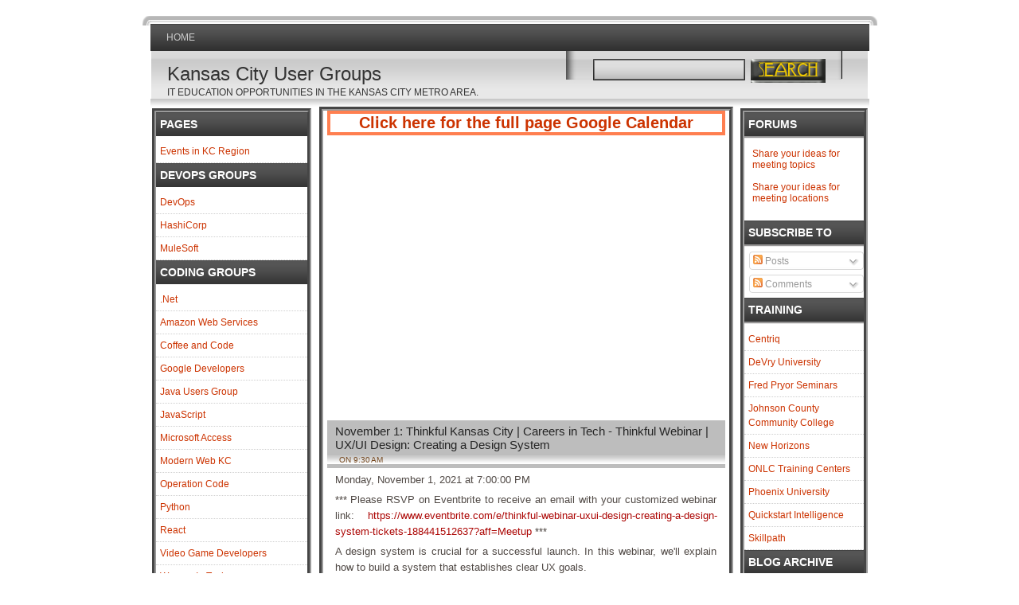

--- FILE ---
content_type: text/html; charset=UTF-8
request_url: https://www.kansascityusergroups.com/2021/10/november-1-thinkful-kansas-city-careers.html
body_size: 20311
content:
<!DOCTYPE html>
<html xmlns='http://www.w3.org/1999/xhtml' xmlns:b='http://www.google.com/2005/gml/b' xmlns:data='http://www.google.com/2005/gml/data' xmlns:expr='http://www.google.com/2005/gml/expr'>
<head>
<link href='https://www.blogger.com/static/v1/widgets/2944754296-widget_css_bundle.css' rel='stylesheet' type='text/css'/>
<meta content='text/html; charset=UTF-8' http-equiv='Content-Type'/>
<meta content='blogger' name='generator'/>
<link href="https://www.kansascityusergroups.com/favicon.ico" rel='icon' type='image/x-icon' />
<link href="https://www.kansascityusergroups.com/2021/10/november-1-thinkful-kansas-city-careers.html" rel='canonical' />
<link rel="alternate" type="application/atom+xml" title="Kansas City User Groups - Atom" href="https://www.kansascityusergroups.com/feeds/posts/default" />
<link rel="alternate" type="application/rss+xml" title="Kansas City User Groups - RSS" href="https://www.kansascityusergroups.com/feeds/posts/default?alt=rss" />
<link rel="service.post" type="application/atom+xml" title="Kansas City User Groups - Atom" href="https://www.blogger.com/feeds/1598210921727433625/posts/default" />

<link rel="alternate" type="application/atom+xml" title="Kansas City User Groups - Atom" href="https://www.kansascityusergroups.com/feeds/5110263379462783955/comments/default" />
<!--Can't find substitution for tag [blog.ieCssRetrofitLinks]-->
<link href='https://u4456762.ct.sendgrid.net/wf/open?upn=[base64]' rel='image_src'/>
<meta content='http://www.kansascityusergroups.com/2021/10/november-1-thinkful-kansas-city-careers.html' property='og:url'/>
<meta content='November 1: Thinkful Kansas City | Careers in Tech - Thinkful Webinar | UX/UI Design: Creating a Design System' property='og:title'/>
<meta content='IT Education opportunities in the Kansas City Metro area.' property='og:description'/>
<meta content='https://lh3.googleusercontent.com/blogger_img_proxy/[base64]w1200-h630-p-k-no-nu' property='og:image'/>
<meta content='F57805BC74FB2DAA69DB2973597A9291' name='msvalidate.01'/>
<META content='6869d028417fef21' name='y_key'></META>
<meta content='KansasCityUserGroups.com provides information about technology related user groups and their events.' id='MetaDescription' name='DESCRIPTION'/>
<meta content='Kansas City Computer Groups, Kansas City User Groups, Kansas City, User Groups, Computer training, Computer education, Software Development, SQL Server, Java, .Net, Agile' id='MetaKeywords' name='KEYWORDS'/>
<meta content='ZLPoi4VQJSX3XSQ9XkxbwCO3fZWOx+Mlc3PxpBZ/mhc=' name='verify-v1'/>
<title>Kansas City User Groups: November 1: Thinkful Kansas City | Careers in Tech - Thinkful Webinar | UX/UI Design: Creating a Design System</title>
<style id='page-skin-1' type='text/css'><!--
/*
-----------------------------------------------
Name:     Official Corp Blogger Template (Free Mode)
Designer: Herro
URL:      http://www.myherro.com
Date:     15 February 2009
Distributed by: http://www.btheme.info
----------------------------------------------- */
#navbar-iframe {
height:0px;
visibility:hidden;
display:none;
}
body {
margin:0 auto;
padding:20px 0px 20px 0px;
font-family:Century gothic, Arial,Tahoma,sans-serif;
color:#161514;
font-size:13px;
}
img {
border:0;
margin: 0 0;
}
a {
color:#cc3300;
text-decoration:none
}
a:hover {
color:#d53030;
text-decoration:none
}
h1, h2, h3, h4, h5, h6 {
}
blockquote {
padding-left:10px;
color:#444;
font-style: normal;
}
.clear {
clear:both;
}
.alignleft {
float:left;
padding:3px 0 2px 5px;
}
.alignright {
float:right;
padding:3px 5px 2px 0px;
}
/* The Outer cover */
#wrapper {
width:923px;
margin:0px auto;
background: url(https://blogger.googleusercontent.com/img/b/R29vZ2xl/AVvXsEh1q175ONMS9OcoTvwcyIX2zhi7OUsnoJx9Eba7Y8LLHrSUwI83HmvurSe8M4B-8ZKWIstu2iCEXlWk-ykAcx3roFy5H-VU6_3Lkoq1kLGRLB_q-EWOvs3Gx8y1ZxSv_HcdsH__08AV6sM/s1600/top.png) no-repeat top center;
padding-top:10px;
overflow:hidden;
}
#wrapperin {
width:903px;
padding:0px 10px 0 10px;
margin:0;
overflow:hidden;
}
#mainbody {
padding:10px 0px 0px 0px;
background: url(https://blogger.googleusercontent.com/img/b/R29vZ2xl/AVvXsEhDYq0x8zbJheTdSjqqDWhuer_Gnr0hwgEw1F4psqvNLhFbTDzKejl0Trnh2d_aI5hEk6M76jzahBCf27-7BzHrJXvi0qfUJAfOXShjPdIqevxkGTvTkvp4jmDL4G3234EymNozJl3fXxQ/s1600/gradient.gif) repeat-x;
}
#topbar {
height: 35px;
margin-bottom: 0px;
background:#161514;
font-family:Georgia,Century gothic, Arial,Tahoma,sans-serif;
font-size: 12px;
text-transform:uppercase;
}
span.topfeed {
background:url() no-repeat;
padding: 1px 0px 0px 20px;
float:left;
margin:8px 0px 0px 10px;
height:20px;
}
/* The Header */
#top {
height:60px;
margin:auto;
background:#fff url(https://blogger.googleusercontent.com/img/b/R29vZ2xl/AVvXsEhT-mmmP82EMywblFY00a_aEkeAMSyteF5kyofLrMROtJUexhFglyEbBcbjEMhnADTbdqJfCfFzvTmpnOriNSMWKDzzyw4MjMm8cusLJPx__6JLiiL-LV6W2l6_9e4u4kxvaBq4BnAm84Q/s1600/headercopy-2.jpg) bottom left no-repeat;
width:900px;
}
.blogname {
width:550px;
font-family:Helvetica,Georgia ,Century gothic,Verdana,Tahoma,sans-serif;
margin:10px 0 0 0px;
float:left;
background-repeat:no-repeat;
}
.blogname h1  {
font-size:24px;
padding:0 0 0px 0;
font-weight:normal;
color:#333;
text-align:left;
margin:5px 0 0 20px;
}
.blogname h1 a:link, .blogname h1  a:visited{
color: #333;
display:block;
}
.blogname h1 a:hover {
color: #cacccd;
}
.blogname h2 {
margin:2px 0px 0px 20px;
font-size:12px;
font-weight:normal;
color:#333;
text-align:left;
text-transform:uppercase;
}
/* The Search */
#search {
height:30px;
width:auto;
margin-top:5px;
padding:5px 5px 5px 0px;
width:310px;
}
#search form {
margin: 0;
padding: 0;
}
#search fieldset {
margin: 0;
padding: 0;
border: none;
}
#search p {
margin: 0;
font-size: 85%;
}
#s {
margin-left:0px;
float: left;
width:181px;
padding: 6px 12px 7px 5px;
background: url(https://blogger.googleusercontent.com/img/b/R29vZ2xl/AVvXsEiCcR-HVyYVE2XBQJ2EpNDC17iv_HY0EkxMBS7UcveS1VwitQUKhFS5fpuYh97RQOuqjZyDUlsFpJAoCdjRoRjHvZjY7iO_sjrGVTTQnKP2svTT4kyHhOGY7Uq5d0t4yyIJIA70F82ZnNc/s1600/searchbar.gif) no-repeat;
border:none;
font: normal 100% "Tahoma", Arial, Helvetica, sans-serif;
color:#000;
overflow: hidden;
}
#searchsubmit {
width:94px;
float: left;
background: url(https://blogger.googleusercontent.com/img/b/R29vZ2xl/AVvXsEgniAR63FiqmkC4DuymqCvu6NsE2yXions4_EQi0KdPjnFVAXylc7o2L1rJvPpkCqN8o6Ghh81oNuKlMUnqH7AHFNpvdVchho5dF7jX4GHWwRY4_EhZq1Y2OGkeKgYZR_7HGzK68KR9Klc/s1600/search-3.gif);
border:none;
font: bold 100% "century gothic", Arial, Helvetica, sans-serif;
color: #FFFFFF;
height:30px;
}
/*Page menu*/
#foxmenucontainer{
height:34px;
padding:0px 0 0px 0px;
font: 12px Helvetica,Georgia,Century gothic,verdana, Arial, sans-serif;
font-weight:normal;
text-transform:uppercase;
background:url(https://blogger.googleusercontent.com/img/b/R29vZ2xl/AVvXsEj0pIJWVn8_B90106Ae0IUzTnpsJ8PY23anID-7DSFsoLmC6yTOiQTuV4cVNcWYxVdkjM2AeKkQL0ydiRZhBA7uaTXsoP1JXJ-Al9JGEq5-J9o5Pk6XRx6GQF4HfbC-EOAqyACgwbAUq7o/s1600/menu_bg.gif) repeat-x;
}
#menu ,#menu ul {
margin: 0px 5px 0px 5px;
padding: 0px;
list-style: none;
height:34px;
}
#menu a {
color: #ccc;
display: block;
font-weight: normal;
padding: 10px 10px 10px 10px;
}
#menu a:hover {
color: #fff;
display: block;
text-decoration: none;
background: url(https://blogger.googleusercontent.com/img/b/R29vZ2xl/AVvXsEiuLJEfuXJ95V70fcSTby_10nl5OXWHcbqSFblEby19fi5urXRkoKWq3Uf0m6wKS_CWZ2NqMht_G_aduOpmh-DF-eG9_sXnUBdYNiVNH-NtCe4hCuh6Oc-mRioo9tXshWwMAyW0OAmT-0E/s1600/menu_divider.gif) repeat-x top;
}
#menu li {
float: left;
margin: 0px 0 0px 0;
padding: 0px;
}
#menu li li {
float: left;
margin: 0px 0px 0px 0px;
padding: 0px;
width: 130px;
}
#menu li li a, #menu li li a:link, #menu li li a:visited {
background:#5D0909;
width: 150px;
float: none;
margin: 0px;
padding: 5px 10px 5px 10px;
color:#DFC3C3;
}
#menu li li a:hover, #menu li li a:active {
background:#971515;
width: 150px;
float: none;
margin: 0px;
padding: 5px 10px 5px 10px;
color:#d7a1a1;
}
#menu li ul {
position: absolute;
width: 150px;
left: -999em;
z-index:200;
}
#menu li:hover ul {
left: auto;
display: block;
}
#menu li:hover ul, #menu li.sfhover ul {
left: auto;
}
/* Category menu*/
#catmenucontainer {
height:34px;
background:url(https://blogger.googleusercontent.com/img/b/R29vZ2xl/AVvXsEjrkUxI8bLwKYsPguf5TmTwEcZOr9Ag6k1RVI-slrYyEHXCT6-_eK1VHnr7cvnaUXlPMqXNvFFFwHz200sc7rqsrTiXhzFQb-WSecxvo7x25wpZmrp6TJkPKu23tpVQfuekAgve9D9Qhu8/s1600/submenu_bg.gif) repeat-x;
display:block;
padding:0px 0 0px 0px;
font: 12px Helvetica,Georgia,Century gothic,verdana, Arial, sans-serif;
font-weight:normal;
text-transform:uppercase;
border-top:2px groove #333;
}
#catmenu {
margin: 0px 0px 0px 0px;
padding: 0px 15px;
list-style: none;
height:34px;
}
#catmenu ul {
margin: 0px 0px 0px 0px;
padding: 0px 0px;
list-style: none;
height:34px;
}
#catmenu a {
color: #444;
display: block;
font-weight: normal;
padding: 10px 10px 9px 10px;
}
#catmenu a:hover {
color: #D40404;
display: block;
text-decoration: none;
}
#catmenu li {
float: left;
margin: 0px 0px;
padding: 0px 0px;
}
#catmenu li li {
float: left;
margin: 0px 0px 0px 0px;
padding: 0px 0px;
width: 150px;
}
#catmenu li li a, #catmenu  li li a:link, #catmenu  li li a:visited {
background:#DEDCDD ;
width: 150px;
float: none;
margin: 0px 0px;
padding: 7px 10px 7px 10px;
color:#555;
}
#catmenu li li a:hover, #catmenu  li li a:active {
background:#fff ;
width: 150px;
float: none;
margin: 0px;
padding: 7px 10px 7px 10px;
color:#D40404;
}
#catmenu li ul {
position: absolute;
left: -999em;
z-index:200;
background:#fff;
width:170px;
}
#catmenu li:hover ul {
left: auto;
display: block;
}
#catmenu li:hover ul, #catmenu li.sfhover ul {
left: auto;
}
/* Main Content*/
#content {
float:left;
width: 500px;
height:100%;
padding:0 5px 0 5px;
border: 5px groove #999;
float: left;
}
.title{
margin: 0 0 0 0px;
padding: 0px 0px 5px 0px;
background: #BDBDBD;
}
.date {
font-size:10px;
font-family:Tahoma, century gothic,Arial,Verdana,Helvitica,sans-serif;
padding:0px 5px;
color:#75481F;
text-transform: uppercase;
background: url(https://blogger.googleusercontent.com/img/b/R29vZ2xl/AVvXsEhDYq0x8zbJheTdSjqqDWhuer_Gnr0hwgEw1F4psqvNLhFbTDzKejl0Trnh2d_aI5hEk6M76jzahBCf27-7BzHrJXvi0qfUJAfOXShjPdIqevxkGTvTkvp4jmDL4G3234EymNozJl3fXxQ/s1600/gradient.gif) repeat-x;
}
.single {
width:500px;
margin: 5px 0px 10px 0px;
height:100%;
color:#504945;
font: 14px Helvetica,Georgia, century gothic,Arial,verdana, sans-serif;
text-align: justify;
overflow: hidden;
}
.single  h2 {
margin: 0px 0 5px 0;
padding: 5px 0px 0px 10px;
text-align: left;
font: 15px  Helvetica,Georgia,century gothic,Arial,verdana, sans-serif;
font-weight:normal;
overflow:hidden;
}
.single  h2 a, .single  h2 a:link, .single  h2 a:visited  {
color:#252525;
background-color: transparent;
}
.single  h2 a:hover  {
color: #ac0604;
background-color: transparent;
}
.author{
color:#75481F;
padding:0px 0 0px 5px;
}
.clock{
color:#75481F;
padding:0px 0 0px 5px;
}
.comm{
padding:0px 10px 0px 10px;
position:relative;
}
.comm a:link,
.comm a:visited {
color:#AC0604;
}
.comm a:hover{
color:#d42323;
}
.more{
padding:0px 0 2px 20px;
background:url() no-repeat;
margin-right:5px;
float:right;
}
.more a:link,
.more a:visited {
color:#AC0604;
}
.more a:hover{
color:#d42323;
}
.singleinfo {
height:0px;
margin:0px 0px;
padding: 0px 0px 0px 0px;
background:#ccc;
font:0px  Helvetica,Georgia, Arial,century gothic,verdana, sans-serif;
}
.postmore{
padding:0px 5px 2px 25px;
float:left;
font-weight:bold;
background:url() left no-repeat;
}
.postmore a:link,
.postmore a:visited {
color:#fff;
}
.postmore a:hover{
color:#fff;
}
.category{
font-size:10px;
font-family:Tahoma, century gothic,Arial,Verdana,Helvitica,sans-serif;
padding:0px 5px 5px 10px;
text-transform: uppercase;
}
.category a:link,.category a:visited{
color:#0082D8;
}
.category a:hover{
color:#333;
}
.entry {
margin:0 0;
padding: 0px 5px 5px 5px;
}
.entry a:link,
.entry a:visited {
color: #AC0604;
background-color: transparent;
}
.entry a:hover {
color:#455236;
background-color: transparent;
text-decoration: none;
}
.entry img {
border:0;
padding:5px 5px;
background:#fff;
border:1px solid #ccc;
margin:2px 5px 5px 0px;
}
.entry p{
margin:5px 5px;
padding:0px 0px;
line-height:20px;
font-family:  Helvetica,Tahoma,Georgia, Arial,century gothic,verdana, sans-serif;
font-size:13px;
}
/* The Sidebar1 */
#sidebarleft{
width:200px;
float:left;
margin-right:8px;
padding:2px;
}
.sidebar1{
padding-top:0px;
padding-right:0px;
font-size:12px;
font-family:Helvetica,Tahoma,Georgia,Century gothic, Arial, sans-serif;
border: 5px groove #999;
}
.sidebar1 h2 {
line-height:30px;
font-size:14px;
color:#fff;
margin:0px 0 5px 0 ;
padding:0px 0 0 5px;
background:#fff url(https://blogger.googleusercontent.com/img/b/R29vZ2xl/AVvXsEj0pIJWVn8_B90106Ae0IUzTnpsJ8PY23anID-7DSFsoLmC6yTOiQTuV4cVNcWYxVdkjM2AeKkQL0ydiRZhBA7uaTXsoP1JXJ-Al9JGEq5-J9o5Pk6XRx6GQF4HfbC-EOAqyACgwbAUq7o/s1600/menu_bg.gif) repeat-x top;
font-weight:bold;
font-family:Helvetica,Georgia,Century gothic, Arial, sans-serif;
text-transform:uppercase;
}
.sidebar1 ul {
list-style-type: none;
margin: 0 ;
padding: 0;
}
.sidebar1 ul ul  {
list-style-type: none;
margin: 0;
padding: 0px 0px 10px 0px;
background-repeat:no-repeat;
}
.sidebar1 ul ul ul {
list-style-type: none;
margin: 0;
padding: 0;
border:0;
}
.sidebar1 ul ul ul ul {
list-style-type: none;
margin: 0;
padding: 0;
border:0;
}
.sidebar1 ul li {
color:#333;
text-decoration: none;
padding: 5px 0px 5px 5px;
display:block;
border-bottom:1px dotted #CFCFCF;
}
#ArchiveList ul a:link {
color:#333;
text-decoration: none;
padding: 5px 0px 5px 5px;
width: 140px;
}
.sidebar1 ul li a:link, .sidebar1 ul li a:visited {
height:100%;
line-height:18px;
}
.sidebar1 ul li a:hover {
color: #d10101;
}
.sidebar1 p {
padding: 7px 10px;
margin:0;
}
.sidebar1 table {
width:100%;
text-align:center;
color:#787d7f;
}
/* The Sidebar2 */
#sidebarright{
width:160px;
float:right;
padding:2px;
}
.sidebar2{
padding-top:0px;
padding-right:0px;
font-size:12px;
font-family:Tahoma,Georgia,Century gothic, Arial, sans-serif;
border: 5px groove #999;
}
.sidebar2 h2 {
line-height:30px;
font-size:14px;
color:#fff;
margin:0px 0 5px 0 ;
padding:0px 0 0 5px;
background: url(https://blogger.googleusercontent.com/img/b/R29vZ2xl/AVvXsEj0pIJWVn8_B90106Ae0IUzTnpsJ8PY23anID-7DSFsoLmC6yTOiQTuV4cVNcWYxVdkjM2AeKkQL0ydiRZhBA7uaTXsoP1JXJ-Al9JGEq5-J9o5Pk6XRx6GQF4HfbC-EOAqyACgwbAUq7o/s1600/menu_bg.gif) repeat-x top;
font-weight:bold;
font-family:Georgia,Century gothic, Arial, sans-serif;
text-transform:uppercase;
border-bottom:3px groove #eae9e9;
}
.sidebar2 ul {
list-style-type: none;
margin: 0 ;
padding: 0;
}
.sidebar2 ul ul  {
list-style-type: none;
margin: 0;
padding: 0px 0px 10px 0px;
background-repeat:no-repeat;
}
.sidebar2 ul ul ul {
list-style-type: none;
margin: 0;
padding: 0;
border:0;
}
.sidebar2 ul ul ul ul {
list-style-type: none;
margin: 0;
padding: 0;
border:0;
}
.sidebar2 ul li {
color:#333;
text-decoration: none;
padding: 5px 0px 5px 5px;
border-bottom:1px dotted #CFCFCF;
}
.sidebar2 ul li a:link, .sidebar2 ul li a:visited {
height:100%;
line-height:18px;
}
.sidebar2 ul li a:hover {
color: #d10101;
}
.sidebar2 p {
padding: 7px 10px;
margin:0;
}
.sidebar2 table {
width:100%;
text-align:center;
color:#787d7f;
}
/*Bottom bar */
#footop{
width:900px;
margin:0px 0px 0px 0px;
padding:0px;
}
#footbar{
width:880px;
padding: 5px;
margin:10px 0px;
float:left;
height:100%;
font-family:  Tahoma,Georgia,Century gothic, Arial, sans-serif;
border:5px groove #ccc;
}
.barone{
float:left;
width:31%;
padding-top:5px;
margin-left:8px;
font-size:12px;
color: #fff;
border:5px groove #ccc;
background: #fff;
}
.barone ul{
list-style-type: none;
margin: 0 ;
padding: 0;
}
.barone h2 {
font-family: verdana, Arial, sans-serif;
line-height:15px;
font-size:15px;
color:#ffffff;
margin:0px;
padding:5px;
font-weight:bold;
background: url(https://blogger.googleusercontent.com/img/b/R29vZ2xl/AVvXsEj0pIJWVn8_B90106Ae0IUzTnpsJ8PY23anID-7DSFsoLmC6yTOiQTuV4cVNcWYxVdkjM2AeKkQL0ydiRZhBA7uaTXsoP1JXJ-Al9JGEq5-J9o5Pk6XRx6GQF4HfbC-EOAqyACgwbAUq7o/s1600/menu_bg.gif) repeat-x top;
}
.barone ul li {
height:100%;
line-height:28px;
padding: 0px 0px 0px 8px;
color:#000;
border-bottom:1px dotted #353535;
}
.barone ul li a:link, .barone ul li a:visited {
color:#000;
text-decoration: none;
padding: 0px 0px 0px 0px;
}
.barone ul li a:hover {
color: #333;
}
/*calendar*/
#wp-calendar{
width: 100%;
padding: 0 0 15px;
}
#wp-calendar caption{
padding: 5px 5px ;
font-size:16px;
}
#wp-calendar th, #wp-calendar td{
padding: 5px;
text-align:center;
color:#252525;
}
#wp-calendar td a{
background:#fff;
padding: 5px;
}
#wp-calendar td{
background:transparent;
}
#wp-calendar td, table#wp-calendar th{
padding: 2px 0;
}
/* --- FOOTER --- */
#footer {
height:25px;
padding:15px 0 0 0px;
color:#666;
font-size:12px;
font-weight:normal;
text-align:center;
letter-spacing:1px;
font-family: Tahoma,georgia,Century gothic,  Arial, sans-serif;
float:left;
width:923px;
background: url(http://img7.imageshack.us/img7/8859/wrapperyo7.png) repeat-y;
}
#footer a:link , #footer a:visited{
color:#666;
}
#footer a:hover {
color:#333;
}
.fleft{
float:left;
padding: 0 0 0 15px;
}
.fright{
float:right;
padding: 0 15px 0 0;
}
#footerclose {
width:923px;
height:15px;
float:left;
background:#333 url(https://blogger.googleusercontent.com/img/b/R29vZ2xl/AVvXsEg55yeAm_AgXnwvWJ8rTzVTf5vdbNBENX1chcYA4uhFZqGB7qCvN2PDSh5n4RBWCuMIzWrZn2HhO1YM-tLK0TfjMV5lYyGXysajGxFHorGSV6CsX37aCBF1mXYHTbWTcqeddj0vSaIGaE8/s1600/bottom.png) no-repeat top;
}
/* The Navigation */
#navigation{
width:600px;
margin:0px 0px 0px 0px;
padding:0px 15px 10px 12px;
}
/* The Attachment */
.contentCenter {
text-align:center;
}
/* The Page Title */
h2.pagetitle {
padding:5px 5px;
margin:0px 0 10px 5px;
font-size:16px;
text-align:center;
color:#4A413C;
font-family:Helvetica,Georgia,Century gothic,Arial,  sans-serif;
}
#comment{
height:100%;
padding:0px 10px;
margin:0px 0px;
}
h3#comments {
padding:5px 10px;
margin:10px 0px;
border:1px solid #DEDCDD;
font-size:20px;
font-weight:normal;
color:#444;
background:#fff;
font-family:Helvetica,Georgia,Century gothic,Arial, sans-serif;
border-radius:5px;
-moz-border-radius:5px;
-webkit-border-radius:5px;
}
#respond{
height:100%;
padding:0px 5px;
margin:0px 0px;
background:#fff;
border:1px solid #DEDCDD;
border-radius:5px;
-moz-border-radius:5px;
-webkit-border-radius:5px;
}
#respond h3{
padding:5px 10px 5px 10px;
margin:10px 0px;
font-size:22px;
font-weight:normal;
color:#444;
font-family:Helvetica,Georgia,Century gothic,Arial, sans-serif;
}
#commentform {
padding:0px 10px 10px 10px;
margin:0px 0px 0px 0px;
color:#BFAFA7;
font-family:tahoma,Century gothic,Arial, Helvetica, sans-serif;
}
#commentform p {
color:#3f79c4;
}
#commentform input {
background:#F4F4F4;
border:1px solid #DEDCDD;
color:#444;
padding-left:10px;
}
#commentform textarea {
background:#F4F4F4;
border:1px solid #DEDCDD;
color:#444;
width:95%;
padding:5px 5px;
}
.comments input#submit {
width:auto;
line-height:25px;
padding:3px 5px;
background:#0083DB;
border:2px solid #005F9F;
color:#fff;
font-family:tahoma,Century gothic,Arial, Helvetica, sans-serif;
}
ol.commentlist {
list-style:none;
margin:0;
padding:0;
text-indent:0;
}
ol.commentlist li {
border:1px solid #DEDCDD;
margin:0 0 10px;
padding:5px 7px 5px 57px;
position:relative;
border-radius:5px;
-moz-border-radius:5px;
-webkit-border-radius:5px;
}
ol.commentlist li div.comment-author {
padding:0 170px 0 0;
}
ol.commentlist li div.vcard {
font:20px Helvetica,Georgia, arial,sans-serif;
padding:5px 0px;
}
ol.commentlist li div.vcard cite.fn {
font-style:normal;
}
ol.commentlist li div.vcard cite.fn a.url {
color:#c00;
text-decoration:none;
}
ol.commentlist li div.vcard cite.fn a.url:hover { color:#000;
}
ol.commentlist li div.vcard img.avatar {
border:5px solid #ddd;
left:7px;
position:absolute;
top:7px;
}
ol.commentlist li div.comment-meta {
font:12px Tahoma, helvetica,arial,sans-serif;
position:absolute;
right:10px;
text-align:right;
top:5px;
}
ol.commentlist li div.comment-meta a {
color:#0083DB;
text-decoration:none;
}
ol.commentlist li div.comment-meta a:hover {
color:#000;
}
ol.commentlist li p {
font:normal 12px Tahoma, helvetica,arial,sans-serif;
margin:0 0 1em;
line-height:18px;
}
ol.commentlist li ul {
font:normal 12px/1.4 helvetica,arial,sans-serif;
list-style:square;
margin:0 0 1em;
padding:0;
text-indent:0;
}
ol.commentlist li div.reply {
background:#777;
border:2px solid #555;
color:#fff;
font:bold 9px/1 Tahoma, Georgia,arial,sans-serif;
padding:5px 10px;
text-align:center;
width:36px;
}
ol.commentlist li div.reply a {
color:#fff;
text-decoration:none;
text-transform:uppercase;
}
ol.commentlist li ul.children {
list-style:none;
margin:1em 0 0;
text-indent:0;
}
ol.commentlist li ul.children li.depth-2 {
margin:0 0 .25em;
}
ol.commentlist li ul.children li.depth-3 {
margin:0 0 .25em;
}
ol.commentlist li ul.children li.depth-4 {
margin:0 0 .25em;
}
ol.commentlist li.even {
background:#f4F4F4;
}
ol.commentlist li.odd {
background:#fff;
}
ol.commentlist li.pingback div.vcard {
padding:0 170px 0 0;
}
h2.rp {
font-family:Century gothic,verdana, Arial,  sans-serif;
margin:5px 0px;
color:#2D3133;
background: url(https://blogger.googleusercontent.com/img/b/R29vZ2xl/AVvXsEii0LHBPBByciMxojZOvC587pePs36IMHK5Vih_CibV5aXGWm8CPfbJZYNzBInDVxn52HBMC5t-kqrJ0FexPHJd45hJ4gmkUnJJWKvMHbJk4lVpdDvaEK6OwNj8fw_StmLoR_ghm9eenEE/s1600/rp.jpg) no-repeat;
line-height:50px;
padding:0px 0px  0px 0px;
text-indent:-9000px;
height:40px;
}
h2.rc {
font-family:Century gothic,verdana, Arial,  sans-serif;
margin:5px 0px;
color:#2D3133;
background: url(https://blogger.googleusercontent.com/img/b/R29vZ2xl/AVvXsEij3USPm-N6jSzWuPUukuHdat0hSucVTC0mgYgR1EUrsjmxs2oRC25N2shSB3YXVQE_5kGht-1jEKnmosmoAa7sCq_e8OOoYb_xjDCuZEsEaQePssmXXqt7gRBP5nzKymPyNp7v_hyOdZ8/s1600/rc.jpg) no-repeat;
line-height:50px;
padding:0px 0px  0px 0px;
text-indent:-9000px;
height:40px;
}
h2.pp {
font-family:Century gothic,verdana, Arial,  sans-serif;
margin:5px 0px;
color:#2D3133;
background: url(https://blogger.googleusercontent.com/img/b/R29vZ2xl/AVvXsEh3mKA4aQQWOdwYbC12RqTkuJqdfxT5DLyg025m0jznbZ_WN2y7LQ6qRr4hzY-tCLE6VOEantm2IpYbQTOUwrQVjqqeE1uXO4mt18ZttxAOyJg46EbvzyXNW6-EqZ6IOpaQNbqfoBfNi60/s1600/pp.jpg) no-repeat;
line-height:50px;
padding:0px 0px  0px 0px;
text-indent:-9000px;
height:40px;
}
h2.mc {
font-family:Century gothic,verdana, Arial,  sans-serif;
margin:5px 0px;
color:#2D3133;
background: url(https://blogger.googleusercontent.com/img/b/R29vZ2xl/AVvXsEiFGsKe1KdWVx8tSYa0E4LQs62obAARxkeADr3rEaVmwQPN4N0ayGrATFlFHXlgaUaMQUTWE1lq8L8_TIKZGd9XGuD3HO8v4xOfWYh6vLWl7r2h6VXb7EPxf1nidZXgFtGZGLAsg7KMQXs/s1600/mc.jpg) no-repeat;
line-height:50px;
padding:0px 0px  0px 0px;
text-indent:-9000px;
height:40px;
}
.headcol{
margin:0px 15px 0px 0px;
padding: 0px 0 0 0px;
width:330px;
height:40px;
float:right;
overflow:hidden;
}
#blog-pager-newer-link{padding-left:20px;float:left}
#blog-pager-older-link{padding-right:20px;float:right}
#blog-pager{text-align:center}

--></style>
<link href='https://www.blogger.com/dyn-css/authorization.css?targetBlogID=1598210921727433625&amp;zx=3384a71d-973b-4499-9f8e-7870787773ad' media='none' onload='if(media!=&#39;all&#39;)media=&#39;all&#39;' rel='stylesheet'/><noscript><link href='https://www.blogger.com/dyn-css/authorization.css?targetBlogID=1598210921727433625&amp;zx=3384a71d-973b-4499-9f8e-7870787773ad' rel='stylesheet'/></noscript>
<meta name='google-adsense-platform-account' content='ca-host-pub-1556223355139109'/>
<meta name='google-adsense-platform-domain' content='blogspot.com'/>

<!-- data-ad-client=ca-pub-1755038863534617 -->

</head>
<body>
<div class='navbar section' id='navbar'><div class='widget Navbar' data-version='1' id='Navbar1'><script type="text/javascript">
    function setAttributeOnload(object, attribute, val) {
      if(window.addEventListener) {
        window.addEventListener('load',
          function(){ object[attribute] = val; }, false);
      } else {
        window.attachEvent('onload', function(){ object[attribute] = val; });
      }
    }
  </script>
<div id="navbar-iframe-container"></div>
<script type="text/javascript" src="https://apis.google.com/js/platform.js"></script>
<script type="text/javascript">
      gapi.load("gapi.iframes:gapi.iframes.style.bubble", function() {
        if (gapi.iframes && gapi.iframes.getContext) {
          gapi.iframes.getContext().openChild({
              url: 'https://www.blogger.com/navbar/1598210921727433625?po\x3d5110263379462783955\x26origin\x3dhttp://www.kansascityusergroups.com',
              where: document.getElementById("navbar-iframe-container"),
              id: "navbar-iframe"
          });
        }
      });
    </script><script type="text/javascript">
(function() {
var script = document.createElement('script');
script.type = 'text/javascript';
script.src = '//pagead2.googlesyndication.com/pagead/js/google_top_exp.js';
var head = document.getElementsByTagName('head')[0];
if (head) {
head.appendChild(script);
}})();
</script>
</div></div>
<!-- Wrapper -->
<div id='wrapper'>
<div id='wrapperin'>
<!-- Foxmenucontainer -->
<div id='foxmenucontainer'>
<div id='menu'>
<ul>
<li><a href="https://www.kansascityusergroups.com/">Home</a></li>
<!-- <li><a expr:href='data:blog.homepageUrl + &quot;feeds/posts/default&quot;' title='Post RSS'><span>Posts RSS</span></a></li> <li><a expr:href='data:blog.homepageUrl + &quot;feeds/comments/default&quot;' title='Comments RSS'><span>Comments RSS</span></a></li> <li><a href='YOUR-LINK-HERE' title='YOUR-LINK-TITLE'>YOUR-LINK-TITLE</a></li> <li><a href='YOUR-LINK-HERE' title='YOUR-LINK-TITLE'>YOUR-LINK-TITLE</a></li> <li><a href='YOUR-LINK-HERE' title='YOUR-LINK-TITLE'>YOUR-LINK-TITLE</a></li> <li><a href='YOUR-LINK-HERE' title='YOUR-LINK-TITLE'>YOUR-LINK-TITLE</a></li> -->
</ul>
</div>
</div>
<!-- /Foxmenucontainer -->
<div class='clear'></div>
<!-- Top -->
<div id='top'>
<!-- Title -->
<div class='blogname'>
<div class='header section' id='header'><div class='widget Header' data-version='1' id='Header1'>
<h1>
<h1><a href="https://www.kansascityusergroups.com/">Kansas City User Groups</a></h1>
</h1>
<div id='subtitle'>
<h2>IT Education opportunities in the Kansas City Metro area.</h2>
</div>
</div></div>
</div>
<!-- /Title -->
<div class='headcol'>
<div id='search'>
<form action='/search' id='searchform' method='get'>
<input id='s' name='q' type='text' value=''/>
<input id='searchsubmit' type='submit' value=''/>
</form>
</div>
</div>
<div class='clear'></div>
</div>
<!-- /Top -->
<div class='clear'></div>
<div class='clear'></div>
<!-- mainbody -->
<div id='mainbody'>
<div id='sidebarleft'>
<div class='sidebar1 section' id='sidebar1'><div class='widget PageList' data-version='1' id='PageList1'>
<h2>Pages</h2>
<div class='widget-content'>
<ul>
<li>
<a href='https://1drv.ms/w/s!AjcmN7Y6f2jmhJoX4_24FKimZg6y6Q'>Events in KC Region</a>
</li>
</ul>
<div class='clear'></div>
</div>
</div><div class='widget LinkList' data-version='1' id='LinkList12'>
<h2>DevOps Groups</h2>
<div class='widget-content'>
<ul>
<li><a href='http://www.meetup.com/DevOps-Kansas-City/'>DevOps</a></li>
<li><a href='https://www.meetup.com/Kansas-City-HashiCorp-User-Group/'>HashiCorp</a></li>
<li><a href='https://meetups.mulesoft.com/kansas-city/'>MuleSoft</a></li>
</ul>
<div class='clear'></div>
</div>
</div><div class='widget LinkList' data-version='1' id='LinkList6'>
<h2>Coding Groups</h2>
<div class='widget-content'>
<ul>
<li><a href='https://www.meetup.com/KC-NET-User-Group/'>.Net</a></li>
<li><a href='https://www.meetup.com/awskcug/'>Amazon Web Services</a></li>
<li><a href='https://www.meetup.com/coffee-and-code/'>Coffee and Code</a></li>
<li><a href='https://gdg.community.dev/gdg-cloud-kansas-city/'>Google Developers</a></li>
<li><a href='https://www.meetup.com/KansasCityJUG/'>Java Users Group</a></li>
<li><a href='http://www.meetup.com/JavaScriptKC/'>JavaScript</a></li>
<li><a href='https://www.kansascityusergroups.com/p/kansas-city-microsoft-access-user-group.html'>Microsoft Access</a></li>
<li><a href='https://www.meetup.com/modernwebkc/'>Modern Web KC</a></li>
<li><a href='https://www.meetup.com/Operation-Code-Kansas-City/'>Operation Code</a></li>
<li><a href='http://www.meetup.com/pythonkc/'>Python</a></li>
<li><a href='https://www.meetup.com/Kansas-City-React-Meetup/'>React</a></li>
<li><a href='http://www.meetup.com/KC-Video-Game-Developers/events/'>Video Game Developers</a></li>
<li><a href='http://kcwomenintech.org/'>Women In Tech</a></li>
<li><a href='https://www.meetup.com/Kansas-City-Unreal-Engine-Developers-UG/'>Z - Defunct - Unreal Engine Developers</a></li>
<li><a href='https://www.meetup.com/Flatiron-School-Kansas-City-Coding-Community/'>z defunct - Flatiron Coding School</a></li>
</ul>
<div class='clear'></div>
</div>
</div><div class='widget LinkList' data-version='1' id='LinkList3'>
<h2>Data User Groups</h2>
<div class='widget-content'>
<ul>
<li><a href='http://www.kcdama.org/'>DAMA - Data Mgmt</a></li>
<li><a href='https://www.meetup.com/data-science-kc/'>Data Science</a></li>
<li><a href='http://www.meetup.com/Elastic-Kansas-City-Meetup/'>Elastic Meetup</a></li>
<li><a href='https://www.meetup.com/Kansas-City-Women-in-Machine-Learning-and-Data-Science/'>Kansas City Women in Machine Learning & Data Science</a></li>
<li><a href='https://www.meetup.com/Kansas-City-Graph-Databases-Meetup-Group/'>KC Graph Databases</a></li>
<li><a href='https://www.meetup.com/kansas-city-postgres-user-group/'>PostGreSQL</a></li>
<li><a href='http://www.eventbrite.com/o/power-bi-amp-excel-power-pivot-kansas-city-8877392781'>Power BI and Excel </a></li>
<li><a href='http://www.meetup.com/Kansas-City-R-Users-Group/'>R Users Group</a></li>
<li><a href='https://www.meetup.com/kansas-city-sql-server-users-group/'>SQL Server User Group</a></li>
<li><a href='https://www.meetup.com/kansascitymachinelearningartificialintelligence/'>Z Defunct KCAIL Augmented Intelligence</a></li>
</ul>
<div class='clear'></div>
</div>
</div><div class='widget LinkList' data-version='1' id='LinkList7'>
<h2>Design Groups</h2>
<div class='widget-content'>
<ul>
<li><a href='http://www.meetup.com/kcdesigncore/'>Adobe KCDesignCore</a></li>
<li><a href='https://www.facebook.com/KCAGA-99823244645'>Animators and Graphic Artists</a></li>
<li><a href='https://www.linkedin.com/groups/2429095'>KC UXPA KC and KC UX</a></li>
<li><a href='http://uxpakc.org/'>UXPA Kansas City</a></li>
</ul>
<div class='clear'></div>
</div>
</div><div class='widget LinkList' data-version='1' id='LinkList11'>
<h2>Platform Groups</h2>
<div class='widget-content'>
<ul>
<li><a href='http://www.meetup.com/KC-Amazon-Web-Services-User-Group/'>Amazon Web Services User Group&#160;</a></li>
<li><a href='http://www.meetup.com/Kansas-City-Cloud-Computing-Meetup/'>Azure Meetup</a></li>
<li><a href='https://www.meetup.com/Docker-Kansas-City/'>Docker</a></li>
<li><a href='https://www.meetup.com/Kansas-City-Open-Source-Meetup/'>Kansas City Open Source for IBM Z Meetup</a></li>
<li><a href='https://www.eventbrite.com/e/kc-o365-user-group-tickets-50498768175'>KC Office 365 and SharePoint</a></li>
<li><a href='https://teamsug.com/user-group-location/kansas-city-mo/'>Microsoft Teams UG</a></li>
<li><a href='https://www.meetup.com/Kansas-City-Red-Hat-Users-Group-RHUG/'>Red Hat Users Group</a></li>
<li><a href='https://www.linkedin.com/groups/1836863'>SharePoint Professionals</a></li>
<li><a href='https://www.linkedin.com/groups/4768892'>Smarter SharePoint KC User Group</a></li>
<li><a href='http://www.meetup.com/wordpresskc/'>Wordpress</a></li>
</ul>
<div class='clear'></div>
</div>
</div><div class='widget LinkList' data-version='1' id='LinkList8'>
<h2>Proj Mgmt Groups</h2>
<div class='widget-content'>
<ul>
<li><a href='https://www.meetup.com/agile-kc/'>Agile KC</a></li>
<li><a href='http://aug.atlassian.com/cities/kansascitymo'>Atlassian</a></li>
<li><a href='https://www.meetup.com/LAKCLeanCoffee/'>Lean Agile KC Lean Coffee</a></li>
<li><a href='https://pmikc.org/calendar'>PMI KC</a></li>
</ul>
<div class='clear'></div>
</div>
</div><div class='widget LinkList' data-version='1' id='LinkList9'>
<h2>Security Groups</h2>
<div class='widget-content'>
<ul>
<li><a href='http://www.kc2600.com/'>Greater Kansas City 2600</a></li>
<li><a href='http://www.isaca-kc.org/'>ISACA KC Auditing & Controls</a></li>
<li><a href='https://www.isc2kcchapter.org/'>ISC2 (Squared)</a></li>
<li><a href='http://www.kcasis.org'>Kansas City Chapter of Asis</a></li>
<li><a href='https://www.owasp.org/index.php/Kansas_City'>OWASP</a></li>
<li><a href='http://seckc.org/'>SecKC</a></li>
<li><a href='https://wicyskcmetroplex.org/'>WiCyS/ Women in Cybersecurity</a></li>
<li><a href='http://wiskc.org'>Women in Security KC</a></li>
</ul>
<div class='clear'></div>
</div>
</div><div class='widget LinkList' data-version='1' id='LinkList10'>
<h2>Startup Groups</h2>
<div class='widget-content'>
<ul>
<li><a href='https://www.facebook.com/1BillionBits'>1 Billion Bits</a></li>
<li><a href='http://www.1millioncups.com/kansascity'>1 Million Cups</a></li>
<li><a href='http://www.kauffman.org/'>Kauffman Foundation</a></li>
<li><a href='http://www.entrepreneurship.org/'>Kauffman Labs</a></li>
<li><a href='http://kcnext.thinkkc.com/'>KCnext</a></li>
</ul>
<div class='clear'></div>
</div>
</div><div class='widget LinkList' data-version='1' id='LinkList2'>
<h2>Other Groups</h2>
<div class='widget-content'>
<ul>
<li><a href='https://www.meetup.com/acm-kansas-city/'>ACM Kansas City</a></li>
<li><a href='http://www.meetup.com/KCBrigade'>Code for KC</a></li>
<li><a href='https://www.facebook.com/codingandcupcakesKC'>Coding and Cupcakes</a></li>
<li><a href='https://www.meetup.com/crosstechkc/'>FaithTech KC</a></li>
<li><a href='http://www.meetup.com/GeoDevKC-Meetup-Group/'>GeoDevKC</a></li>
<li><a href='http://www.meetup.com/Hammerspace-Community-Workshop-and-Makerspace/'>HammerSpace</a></li>
<li><a href='https://kansascity.iiba.org/'>International Institute of Business Analysis (KC Chapter)</a></li>
<li><a href='https://www.kansascity.ai/'>Kansas City AI Club</a></li>
<li><a href='http://www.kcfirst.org/'>KC First Robotics</a></li>
<li><a href='http://www.meetup.com/KC-VR1/'>KCVR - Virtual Reality</a></li>
<li><a href='https://www.linkedin.com/groups/14105149/'>Lawrence Tech Guild</a></li>
<li><a href='https://meetups.mulesoft.com/kansas-city/'>MuleSoft</a></li>
</ul>
<div class='clear'></div>
</div>
</div></div>
</div>
<!-- Content -->
<div id='content'>
<!-- Content -->
<div class='main section' id='main'><div class='widget HTML' data-version='1' id='HTML3'>
<div class='widget-content'>
<div style="font-size:20px; border: 4px solid coral;" align="center"><b><a href="https://www.google.com/calendar/embed?src=admin%40kansascityusergroups.com&amp;ctz=America/Chicago">Click here for the full page Google Calendar</a> </b></div>
<iframe style="border: 0px currentColor;" height="350" src="https://www.google.com/calendar/embed?src=admin%40kansascityusergroups.com&amp;ctz=America/Chicago" frameborder="0" width="500" scrolling="no"></iframe>
</div>
<div class='clear'></div>
</div><div class='widget Blog' data-version='1' id='Blog1'>
<div class='blog-posts hfeed'>
<!--Can't find substitution for tag [adStart]-->
<div class='single' id='post'>
<div class='title'>
<a name='5110263379462783955'></a>
<h2><a href="https://www.kansascityusergroups.com/2021/10/november-1-thinkful-kansas-city-careers.html">November 1: Thinkful Kansas City | Careers in Tech - Thinkful Webinar | UX/UI Design: Creating a Design System</a></h2>
<div class='date'>
<span class='author'>
</span>
<span class='clock'>

        On
      
9:30&#8239;AM
</span>
<span class='comm'>
</span>
</div>
</div>
<div class='cover'>
<div class='entry'>
<style>.fullpost{display:inline;}</style>
<p>Monday, November 1, 2021 at 7:00:00 PM          <p>*** Please RSVP on Eventbrite to receive an email with your customized webinar link: <a class="linkified" href="https://u4456762.ct.sendgrid.net/ls/click?upn=[base64]">https://www.eventbrite.com/e/thinkful-webinar-uxui-design-creating-a-design-system-tickets-188441512637?aff=Meetup</a> ***</p> <p>A design system is crucial for a successful launch. In this webinar, we'll explain how to build a system that establishes clear UX goals.</p> <p>About this event</p> <p>Design isn't just an afterthought in tech circles anymore, it truly helps drive the direction of the product or service. But how does a design team help guide the rest of the company in the right direction? By incorporating a design system. A design system is a master collection of the key standardized documentation every company needs to define the overall design of the product.</p> <p>Incorporating a design system in your company brings lots of tangible value: faster to market times, improved UX and customer satisfaction, better internal communication, and consistency across all products. Join us in this webinar as we continue to discuss why having a design system is so important and gain hands-on experience in creating your own.</p> <p>What you will learn:</p> <p>What is a Design System?<br/>Notable Real-World Design Systems<br/>Figma Tips and Best Practices<br/>Creating Our Own System</p> <p>How to join us: Once you register with Eventbrite, you will receive an email with the links to the live webinar from BigMarker. If you do not receive your link, please email <a href="/cdn-cgi/l/email-protection" class="__cf_email__" data-cfemail="116778636564707d516579787f7a77647d3f727e7c">[email&#160;protected]</a>.</p>         <a href="https://u4456762.ct.sendgrid.net/ls/click?upn=[base64]">Click here for event</a>    <p><a href="https://u4456762.ct.sendgrid.net/ls/click?upn=[base64]">View in KCUG Phone App</a></p><img alt="" border="0" height="1" src="https://u4456762.ct.sendgrid.net/wf/open?upn=[base64]" style="height:1px !important;width:1px !important;border-width:0 !important;margin-top:0 !important;margin-bottom:0 !important;margin-right:0 !important;margin-left:0 !important;padding-top:0 !important;padding-bottom:0 !important;padding-right:0 !important;padding-left:0 !important;" width="1"/>  </p>
<div style='clear: both;'></div>
<div style='clear'></div>
</div>
</div>
<div class='edit'></div>
<span class='reaction-buttons'>
</span>
<span class='star-ratings'>
</span>
<div class='singleinfo'>
<div class='category'>
<span class='post-backlinks post-comment-link'>
</span>
<span class='post-icons'>
<span class='item-control blog-admin pid-441836856'>
<a href='https://www.blogger.com/post-edit.g?blogID=1598210921727433625&postID=5110263379462783955&from=pencil' title='Edit Post'>
<img alt='edit post' class='icon-action' src="https://www.blogger.com/img/icon18_edit_allbkg.gif" />
</a>
</span>
</span>
</div>
</div>
</div>
<div class='comments' id='comment'>
<a name='comments'></a>
<h3 id='comments'>
0 Response to "November 1: Thinkful Kansas City | Careers in Tech - Thinkful Webinar | UX/UI Design: Creating a Design System"
	    
</h3>
<ol class='commentlist'>
</ol>
<div id='postcomment'>
<div class='comment-form'>
<a name='comment-form'></a>
<h4 id='comment-post-message'>Post a Comment</h4>
<p>
</p>
<a href='https://www.blogger.com/comment/frame/1598210921727433625?po=5110263379462783955&hl=en&saa=85391&origin=http://www.kansascityusergroups.com' id='comment-editor-src'></a>
<iframe allowtransparency='true' class='blogger-iframe-colorize' frameborder='0' height='275' id='comment-editor' scrolling='no' src='' width='100%'></iframe>
<script data-cfasync="false" src="/cdn-cgi/scripts/5c5dd728/cloudflare-static/email-decode.min.js"></script><script type="text/javascript" src="https://www.blogger.com/static/v1/jsbin/2210189538-iframe_colorizer.js"></script>
</div>
</div>
<div id='backlinks-container'>
<div id='Blog1_backlinks-container'>
</div>
</div>
</div>
<!--Can't find substitution for tag [adEnd]-->
<!--Can't find substitution for tag [adStart]-->
<!--Can't find substitution for tag [adEnd]-->
</div>
<div class='blog-pager' id='blog-pager'>
<span id='blog-pager-newer-link'>
<a class='blog-pager-newer-link' href="https://www.kansascityusergroups.com/2021/10/october-25-owasp-kansas-city-chapter_23.html" id='Blog1_blog-pager-newer-link' title='Newer Post'>Newer Post</a>
</span>
<span id='blog-pager-older-link'>
<a class='blog-pager-older-link' href="https://www.kansascityusergroups.com/2021/10/november-1-code-for-kc-hack-night-code.html" id='Blog1_blog-pager-older-link' title='Older Post'>Older Post</a>
</span>
<a class='home-link' href="https://www.kansascityusergroups.com/">Home</a>
</div>
<div class='post-feeds'>
<div class='feed-links'>
Subscribe to:
<a class='feed-link' href="https://www.kansascityusergroups.com/feeds/5110263379462783955/comments/default" target='_blank' type='application/atom+xml'>Post Comments (Atom)</a>
</div>
</div>
</div></div>
<!-- Navigation -->
<div class='pagination'>
<div class='alignleft'></div>
<div class='alignright'></div>
</div>
<!-- /Navigation -->
<div class='clear'></div>
</div>
<!-- /Content -->
<!-- Sidebar -->
<div id='sidebarright'>
<div class='sidebar2 section' id='sidebar2'><div class='widget HTML' data-version='1' id='HTML5'>
<h2 class='title'>Forums</h2>
<div class='widget-content'>
<p><a href="https://groups.google.com/d/forum/computer-user-group-topic-ideas">Share your ideas for meeting topics</a>
<p>

<a href="https://groups.google.com/d/forum/computer-user-group-meeting-location-ideas-kc">Share your ideas for meeting locations</a></p></p>
</div>
<div class='clear'></div>
</div><div class='widget Subscribe' data-version='1' id='Subscribe1'>
<div style='white-space:nowrap'>
<h2 class='title'>Subscribe To</h2>
<div class='widget-content'>
<div class='subscribe-wrapper subscribe-type-POST'>
<div class='subscribe expanded subscribe-type-POST' id='SW_READER_LIST_Subscribe1POST' style='display:none;'>
<div class='top'>
<span class='inner' onclick='return(_SW_toggleReaderList(event, "Subscribe1POST"));'>
<img class='subscribe-dropdown-arrow' src='https://resources.blogblog.com/img/widgets/arrow_dropdown.gif'/>
<img align='absmiddle' alt='' border='0' class='feed-icon' src='https://resources.blogblog.com/img/icon_feed12.png'/>
Posts
</span>
<div class='feed-reader-links'>
<a class='feed-reader-link' href='https://www.netvibes.com/subscribe.php?url=http%3A%2F%2Fwww.kansascityusergroups.com%2Ffeeds%2Fposts%2Fdefault' target='_blank'>
<img src='https://resources.blogblog.com/img/widgets/subscribe-netvibes.png'/>
</a>
<a class='feed-reader-link' href='https://add.my.yahoo.com/content?url=http%3A%2F%2Fwww.kansascityusergroups.com%2Ffeeds%2Fposts%2Fdefault' target='_blank'>
<img src='https://resources.blogblog.com/img/widgets/subscribe-yahoo.png'/>
</a>
<a class='feed-reader-link' href="https://www.kansascityusergroups.com/feeds/posts/default" target='_blank'>
<img align='absmiddle' class='feed-icon' src='https://resources.blogblog.com/img/icon_feed12.png'/>
                  Atom
                </a>
</div>
</div>
<div class='bottom'></div>
</div>
<div class='subscribe' id='SW_READER_LIST_CLOSED_Subscribe1POST' onclick='return(_SW_toggleReaderList(event, "Subscribe1POST"));'>
<div class='top'>
<span class='inner'>
<img class='subscribe-dropdown-arrow' src='https://resources.blogblog.com/img/widgets/arrow_dropdown.gif'/>
<span onclick='return(_SW_toggleReaderList(event, "Subscribe1POST"));'>
<img align='absmiddle' alt='' border='0' class='feed-icon' src='https://resources.blogblog.com/img/icon_feed12.png'/>
Posts
</span>
</span>
</div>
<div class='bottom'></div>
</div>
</div>
<div class='subscribe-wrapper subscribe-type-PER_POST'>
<div class='subscribe expanded subscribe-type-PER_POST' id='SW_READER_LIST_Subscribe1PER_POST' style='display:none;'>
<div class='top'>
<span class='inner' onclick='return(_SW_toggleReaderList(event, "Subscribe1PER_POST"));'>
<img class='subscribe-dropdown-arrow' src='https://resources.blogblog.com/img/widgets/arrow_dropdown.gif'/>
<img align='absmiddle' alt='' border='0' class='feed-icon' src='https://resources.blogblog.com/img/icon_feed12.png'/>
Comments
</span>
<div class='feed-reader-links'>
<a class='feed-reader-link' href='https://www.netvibes.com/subscribe.php?url=http%3A%2F%2Fwww.kansascityusergroups.com%2Ffeeds%2F5110263379462783955%2Fcomments%2Fdefault' target='_blank'>
<img src='https://resources.blogblog.com/img/widgets/subscribe-netvibes.png'/>
</a>
<a class='feed-reader-link' href='https://add.my.yahoo.com/content?url=http%3A%2F%2Fwww.kansascityusergroups.com%2Ffeeds%2F5110263379462783955%2Fcomments%2Fdefault' target='_blank'>
<img src='https://resources.blogblog.com/img/widgets/subscribe-yahoo.png'/>
</a>
<a class='feed-reader-link' href="https://www.kansascityusergroups.com/feeds/5110263379462783955/comments/default" target='_blank'>
<img align='absmiddle' class='feed-icon' src='https://resources.blogblog.com/img/icon_feed12.png'/>
                  Atom
                </a>
</div>
</div>
<div class='bottom'></div>
</div>
<div class='subscribe' id='SW_READER_LIST_CLOSED_Subscribe1PER_POST' onclick='return(_SW_toggleReaderList(event, "Subscribe1PER_POST"));'>
<div class='top'>
<span class='inner'>
<img class='subscribe-dropdown-arrow' src='https://resources.blogblog.com/img/widgets/arrow_dropdown.gif'/>
<span onclick='return(_SW_toggleReaderList(event, "Subscribe1PER_POST"));'>
<img align='absmiddle' alt='' border='0' class='feed-icon' src='https://resources.blogblog.com/img/icon_feed12.png'/>
Comments
</span>
</span>
</div>
<div class='bottom'></div>
</div>
</div>
<div style='clear:both'></div>
</div>
</div>
<div class='clear'></div>
</div><div class='widget LinkList' data-version='1' id='LinkList1'>
<h2>Training</h2>
<div class='widget-content'>
<ul>
<li><a href='http://www.centriq.com/'>Centriq</a></li>
<li><a href='https://www.devry.edu/about/campus-locations/missouri/kansas-city.html'>DeVry University</a></li>
<li><a href='http://www.pryor.com/'>Fred Pryor Seminars</a></li>
<li><a href='http://www.centerforbusiness.org/'>Johnson County Community College</a></li>
<li><a href='http://www.newhorizons.com/'>New Horizons</a></li>
<li><a href='http://www.onlc.com/'>ONLC Training Centers</a></li>
<li><a href='https://www.universities.com/schools/university-of-phoenix-kansas-city-campus'>Phoenix University</a></li>
<li><a href='http://www.quickstart.com/'>Quickstart Intelligence</a></li>
<li><a href='http://www.skillpath.com/'>Skillpath</a></li>
</ul>
<div class='clear'></div>
</div>
</div><div class='widget BlogArchive' data-version='1' id='BlogArchive2'>
<h2>Blog Archive</h2>
<div class='widget-content'>
<div id='ArchiveList'>
<div id='BlogArchive2_ArchiveList'>
<ul class='hierarchy'>
<li class='archivedate collapsed'>
<a class='toggle' href='javascript:void(0)'>
<span class='zippy'>

        &#9658;&#160;
      
</span>
</a>
<a class='post-count-link' href="https://www.kansascityusergroups.com/2026/">
2026
</a>
<span class='post-count' dir='ltr'>(5)</span>
<ul class='hierarchy'>
<li class='archivedate collapsed'>
<a class='toggle' href='javascript:void(0)'>
<span class='zippy'>

        &#9658;&#160;
      
</span>
</a>
<a class='post-count-link' href="https://www.kansascityusergroups.com/2026/01/">
January
</a>
<span class='post-count' dir='ltr'>(5)</span>
</li>
</ul>
</li>
</ul>
<ul class='hierarchy'>
<li class='archivedate collapsed'>
<a class='toggle' href='javascript:void(0)'>
<span class='zippy'>

        &#9658;&#160;
      
</span>
</a>
<a class='post-count-link' href="https://www.kansascityusergroups.com/2025/">
2025
</a>
<span class='post-count' dir='ltr'>(24)</span>
<ul class='hierarchy'>
<li class='archivedate collapsed'>
<a class='toggle' href='javascript:void(0)'>
<span class='zippy'>

        &#9658;&#160;
      
</span>
</a>
<a class='post-count-link' href="https://www.kansascityusergroups.com/2025/11/">
November
</a>
<span class='post-count' dir='ltr'>(2)</span>
</li>
</ul>
<ul class='hierarchy'>
<li class='archivedate collapsed'>
<a class='toggle' href='javascript:void(0)'>
<span class='zippy'>

        &#9658;&#160;
      
</span>
</a>
<a class='post-count-link' href="https://www.kansascityusergroups.com/2025/10/">
October
</a>
<span class='post-count' dir='ltr'>(3)</span>
</li>
</ul>
<ul class='hierarchy'>
<li class='archivedate collapsed'>
<a class='toggle' href='javascript:void(0)'>
<span class='zippy'>

        &#9658;&#160;
      
</span>
</a>
<a class='post-count-link' href="https://www.kansascityusergroups.com/2025/09/">
September
</a>
<span class='post-count' dir='ltr'>(3)</span>
</li>
</ul>
<ul class='hierarchy'>
<li class='archivedate collapsed'>
<a class='toggle' href='javascript:void(0)'>
<span class='zippy'>

        &#9658;&#160;
      
</span>
</a>
<a class='post-count-link' href="https://www.kansascityusergroups.com/2025/08/">
August
</a>
<span class='post-count' dir='ltr'>(1)</span>
</li>
</ul>
<ul class='hierarchy'>
<li class='archivedate collapsed'>
<a class='toggle' href='javascript:void(0)'>
<span class='zippy'>

        &#9658;&#160;
      
</span>
</a>
<a class='post-count-link' href="https://www.kansascityusergroups.com/2025/07/">
July
</a>
<span class='post-count' dir='ltr'>(2)</span>
</li>
</ul>
<ul class='hierarchy'>
<li class='archivedate collapsed'>
<a class='toggle' href='javascript:void(0)'>
<span class='zippy'>

        &#9658;&#160;
      
</span>
</a>
<a class='post-count-link' href="https://www.kansascityusergroups.com/2025/06/">
June
</a>
<span class='post-count' dir='ltr'>(2)</span>
</li>
</ul>
<ul class='hierarchy'>
<li class='archivedate collapsed'>
<a class='toggle' href='javascript:void(0)'>
<span class='zippy'>

        &#9658;&#160;
      
</span>
</a>
<a class='post-count-link' href="https://www.kansascityusergroups.com/2025/05/">
May
</a>
<span class='post-count' dir='ltr'>(2)</span>
</li>
</ul>
<ul class='hierarchy'>
<li class='archivedate collapsed'>
<a class='toggle' href='javascript:void(0)'>
<span class='zippy'>

        &#9658;&#160;
      
</span>
</a>
<a class='post-count-link' href="https://www.kansascityusergroups.com/2025/04/">
April
</a>
<span class='post-count' dir='ltr'>(1)</span>
</li>
</ul>
<ul class='hierarchy'>
<li class='archivedate collapsed'>
<a class='toggle' href='javascript:void(0)'>
<span class='zippy'>

        &#9658;&#160;
      
</span>
</a>
<a class='post-count-link' href="https://www.kansascityusergroups.com/2025/03/">
March
</a>
<span class='post-count' dir='ltr'>(4)</span>
</li>
</ul>
<ul class='hierarchy'>
<li class='archivedate collapsed'>
<a class='toggle' href='javascript:void(0)'>
<span class='zippy'>

        &#9658;&#160;
      
</span>
</a>
<a class='post-count-link' href="https://www.kansascityusergroups.com/2025/01/">
January
</a>
<span class='post-count' dir='ltr'>(4)</span>
</li>
</ul>
</li>
</ul>
<ul class='hierarchy'>
<li class='archivedate collapsed'>
<a class='toggle' href='javascript:void(0)'>
<span class='zippy'>

        &#9658;&#160;
      
</span>
</a>
<a class='post-count-link' href="https://www.kansascityusergroups.com/2024/">
2024
</a>
<span class='post-count' dir='ltr'>(32)</span>
<ul class='hierarchy'>
<li class='archivedate collapsed'>
<a class='toggle' href='javascript:void(0)'>
<span class='zippy'>

        &#9658;&#160;
      
</span>
</a>
<a class='post-count-link' href="https://www.kansascityusergroups.com/2024/11/">
November
</a>
<span class='post-count' dir='ltr'>(5)</span>
</li>
</ul>
<ul class='hierarchy'>
<li class='archivedate collapsed'>
<a class='toggle' href='javascript:void(0)'>
<span class='zippy'>

        &#9658;&#160;
      
</span>
</a>
<a class='post-count-link' href="https://www.kansascityusergroups.com/2024/10/">
October
</a>
<span class='post-count' dir='ltr'>(5)</span>
</li>
</ul>
<ul class='hierarchy'>
<li class='archivedate collapsed'>
<a class='toggle' href='javascript:void(0)'>
<span class='zippy'>

        &#9658;&#160;
      
</span>
</a>
<a class='post-count-link' href="https://www.kansascityusergroups.com/2024/09/">
September
</a>
<span class='post-count' dir='ltr'>(1)</span>
</li>
</ul>
<ul class='hierarchy'>
<li class='archivedate collapsed'>
<a class='toggle' href='javascript:void(0)'>
<span class='zippy'>

        &#9658;&#160;
      
</span>
</a>
<a class='post-count-link' href="https://www.kansascityusergroups.com/2024/08/">
August
</a>
<span class='post-count' dir='ltr'>(5)</span>
</li>
</ul>
<ul class='hierarchy'>
<li class='archivedate collapsed'>
<a class='toggle' href='javascript:void(0)'>
<span class='zippy'>

        &#9658;&#160;
      
</span>
</a>
<a class='post-count-link' href="https://www.kansascityusergroups.com/2024/07/">
July
</a>
<span class='post-count' dir='ltr'>(4)</span>
</li>
</ul>
<ul class='hierarchy'>
<li class='archivedate collapsed'>
<a class='toggle' href='javascript:void(0)'>
<span class='zippy'>

        &#9658;&#160;
      
</span>
</a>
<a class='post-count-link' href="https://www.kansascityusergroups.com/2024/06/">
June
</a>
<span class='post-count' dir='ltr'>(2)</span>
</li>
</ul>
<ul class='hierarchy'>
<li class='archivedate collapsed'>
<a class='toggle' href='javascript:void(0)'>
<span class='zippy'>

        &#9658;&#160;
      
</span>
</a>
<a class='post-count-link' href="https://www.kansascityusergroups.com/2024/05/">
May
</a>
<span class='post-count' dir='ltr'>(1)</span>
</li>
</ul>
<ul class='hierarchy'>
<li class='archivedate collapsed'>
<a class='toggle' href='javascript:void(0)'>
<span class='zippy'>

        &#9658;&#160;
      
</span>
</a>
<a class='post-count-link' href="https://www.kansascityusergroups.com/2024/04/">
April
</a>
<span class='post-count' dir='ltr'>(3)</span>
</li>
</ul>
<ul class='hierarchy'>
<li class='archivedate collapsed'>
<a class='toggle' href='javascript:void(0)'>
<span class='zippy'>

        &#9658;&#160;
      
</span>
</a>
<a class='post-count-link' href="https://www.kansascityusergroups.com/2024/03/">
March
</a>
<span class='post-count' dir='ltr'>(3)</span>
</li>
</ul>
<ul class='hierarchy'>
<li class='archivedate collapsed'>
<a class='toggle' href='javascript:void(0)'>
<span class='zippy'>

        &#9658;&#160;
      
</span>
</a>
<a class='post-count-link' href="https://www.kansascityusergroups.com/2024/02/">
February
</a>
<span class='post-count' dir='ltr'>(1)</span>
</li>
</ul>
<ul class='hierarchy'>
<li class='archivedate collapsed'>
<a class='toggle' href='javascript:void(0)'>
<span class='zippy'>

        &#9658;&#160;
      
</span>
</a>
<a class='post-count-link' href="https://www.kansascityusergroups.com/2024/01/">
January
</a>
<span class='post-count' dir='ltr'>(2)</span>
</li>
</ul>
</li>
</ul>
<ul class='hierarchy'>
<li class='archivedate collapsed'>
<a class='toggle' href='javascript:void(0)'>
<span class='zippy'>

        &#9658;&#160;
      
</span>
</a>
<a class='post-count-link' href="https://www.kansascityusergroups.com/2023/">
2023
</a>
<span class='post-count' dir='ltr'>(37)</span>
<ul class='hierarchy'>
<li class='archivedate collapsed'>
<a class='toggle' href='javascript:void(0)'>
<span class='zippy'>

        &#9658;&#160;
      
</span>
</a>
<a class='post-count-link' href="https://www.kansascityusergroups.com/2023/12/">
December
</a>
<span class='post-count' dir='ltr'>(1)</span>
</li>
</ul>
<ul class='hierarchy'>
<li class='archivedate collapsed'>
<a class='toggle' href='javascript:void(0)'>
<span class='zippy'>

        &#9658;&#160;
      
</span>
</a>
<a class='post-count-link' href="https://www.kansascityusergroups.com/2023/10/">
October
</a>
<span class='post-count' dir='ltr'>(2)</span>
</li>
</ul>
<ul class='hierarchy'>
<li class='archivedate collapsed'>
<a class='toggle' href='javascript:void(0)'>
<span class='zippy'>

        &#9658;&#160;
      
</span>
</a>
<a class='post-count-link' href="https://www.kansascityusergroups.com/2023/07/">
July
</a>
<span class='post-count' dir='ltr'>(1)</span>
</li>
</ul>
<ul class='hierarchy'>
<li class='archivedate collapsed'>
<a class='toggle' href='javascript:void(0)'>
<span class='zippy'>

        &#9658;&#160;
      
</span>
</a>
<a class='post-count-link' href="https://www.kansascityusergroups.com/2023/06/">
June
</a>
<span class='post-count' dir='ltr'>(4)</span>
</li>
</ul>
<ul class='hierarchy'>
<li class='archivedate collapsed'>
<a class='toggle' href='javascript:void(0)'>
<span class='zippy'>

        &#9658;&#160;
      
</span>
</a>
<a class='post-count-link' href="https://www.kansascityusergroups.com/2023/05/">
May
</a>
<span class='post-count' dir='ltr'>(5)</span>
</li>
</ul>
<ul class='hierarchy'>
<li class='archivedate collapsed'>
<a class='toggle' href='javascript:void(0)'>
<span class='zippy'>

        &#9658;&#160;
      
</span>
</a>
<a class='post-count-link' href="https://www.kansascityusergroups.com/2023/04/">
April
</a>
<span class='post-count' dir='ltr'>(7)</span>
</li>
</ul>
<ul class='hierarchy'>
<li class='archivedate collapsed'>
<a class='toggle' href='javascript:void(0)'>
<span class='zippy'>

        &#9658;&#160;
      
</span>
</a>
<a class='post-count-link' href="https://www.kansascityusergroups.com/2023/03/">
March
</a>
<span class='post-count' dir='ltr'>(4)</span>
</li>
</ul>
<ul class='hierarchy'>
<li class='archivedate collapsed'>
<a class='toggle' href='javascript:void(0)'>
<span class='zippy'>

        &#9658;&#160;
      
</span>
</a>
<a class='post-count-link' href="https://www.kansascityusergroups.com/2023/02/">
February
</a>
<span class='post-count' dir='ltr'>(6)</span>
</li>
</ul>
<ul class='hierarchy'>
<li class='archivedate collapsed'>
<a class='toggle' href='javascript:void(0)'>
<span class='zippy'>

        &#9658;&#160;
      
</span>
</a>
<a class='post-count-link' href="https://www.kansascityusergroups.com/2023/01/">
January
</a>
<span class='post-count' dir='ltr'>(7)</span>
</li>
</ul>
</li>
</ul>
<ul class='hierarchy'>
<li class='archivedate collapsed'>
<a class='toggle' href='javascript:void(0)'>
<span class='zippy'>

        &#9658;&#160;
      
</span>
</a>
<a class='post-count-link' href="https://www.kansascityusergroups.com/2022/">
2022
</a>
<span class='post-count' dir='ltr'>(232)</span>
<ul class='hierarchy'>
<li class='archivedate collapsed'>
<a class='toggle' href='javascript:void(0)'>
<span class='zippy'>

        &#9658;&#160;
      
</span>
</a>
<a class='post-count-link' href="https://www.kansascityusergroups.com/2022/11/">
November
</a>
<span class='post-count' dir='ltr'>(6)</span>
</li>
</ul>
<ul class='hierarchy'>
<li class='archivedate collapsed'>
<a class='toggle' href='javascript:void(0)'>
<span class='zippy'>

        &#9658;&#160;
      
</span>
</a>
<a class='post-count-link' href="https://www.kansascityusergroups.com/2022/10/">
October
</a>
<span class='post-count' dir='ltr'>(8)</span>
</li>
</ul>
<ul class='hierarchy'>
<li class='archivedate collapsed'>
<a class='toggle' href='javascript:void(0)'>
<span class='zippy'>

        &#9658;&#160;
      
</span>
</a>
<a class='post-count-link' href="https://www.kansascityusergroups.com/2022/09/">
September
</a>
<span class='post-count' dir='ltr'>(6)</span>
</li>
</ul>
<ul class='hierarchy'>
<li class='archivedate collapsed'>
<a class='toggle' href='javascript:void(0)'>
<span class='zippy'>

        &#9658;&#160;
      
</span>
</a>
<a class='post-count-link' href="https://www.kansascityusergroups.com/2022/08/">
August
</a>
<span class='post-count' dir='ltr'>(8)</span>
</li>
</ul>
<ul class='hierarchy'>
<li class='archivedate collapsed'>
<a class='toggle' href='javascript:void(0)'>
<span class='zippy'>

        &#9658;&#160;
      
</span>
</a>
<a class='post-count-link' href="https://www.kansascityusergroups.com/2022/07/">
July
</a>
<span class='post-count' dir='ltr'>(5)</span>
</li>
</ul>
<ul class='hierarchy'>
<li class='archivedate collapsed'>
<a class='toggle' href='javascript:void(0)'>
<span class='zippy'>

        &#9658;&#160;
      
</span>
</a>
<a class='post-count-link' href="https://www.kansascityusergroups.com/2022/06/">
June
</a>
<span class='post-count' dir='ltr'>(4)</span>
</li>
</ul>
<ul class='hierarchy'>
<li class='archivedate collapsed'>
<a class='toggle' href='javascript:void(0)'>
<span class='zippy'>

        &#9658;&#160;
      
</span>
</a>
<a class='post-count-link' href="https://www.kansascityusergroups.com/2022/05/">
May
</a>
<span class='post-count' dir='ltr'>(8)</span>
</li>
</ul>
<ul class='hierarchy'>
<li class='archivedate collapsed'>
<a class='toggle' href='javascript:void(0)'>
<span class='zippy'>

        &#9658;&#160;
      
</span>
</a>
<a class='post-count-link' href="https://www.kansascityusergroups.com/2022/04/">
April
</a>
<span class='post-count' dir='ltr'>(8)</span>
</li>
</ul>
<ul class='hierarchy'>
<li class='archivedate collapsed'>
<a class='toggle' href='javascript:void(0)'>
<span class='zippy'>

        &#9658;&#160;
      
</span>
</a>
<a class='post-count-link' href="https://www.kansascityusergroups.com/2022/03/">
March
</a>
<span class='post-count' dir='ltr'>(6)</span>
</li>
</ul>
<ul class='hierarchy'>
<li class='archivedate collapsed'>
<a class='toggle' href='javascript:void(0)'>
<span class='zippy'>

        &#9658;&#160;
      
</span>
</a>
<a class='post-count-link' href="https://www.kansascityusergroups.com/2022/02/">
February
</a>
<span class='post-count' dir='ltr'>(7)</span>
</li>
</ul>
<ul class='hierarchy'>
<li class='archivedate collapsed'>
<a class='toggle' href='javascript:void(0)'>
<span class='zippy'>

        &#9658;&#160;
      
</span>
</a>
<a class='post-count-link' href="https://www.kansascityusergroups.com/2022/01/">
January
</a>
<span class='post-count' dir='ltr'>(166)</span>
</li>
</ul>
</li>
</ul>
<ul class='hierarchy'>
<li class='archivedate expanded'>
<a class='toggle' href='javascript:void(0)'>
<span class='zippy toggle-open'>

        &#9660;&#160;
      
</span>
</a>
<a class='post-count-link' href="https://www.kansascityusergroups.com/2021/">
2021
</a>
<span class='post-count' dir='ltr'>(2278)</span>
<ul class='hierarchy'>
<li class='archivedate collapsed'>
<a class='toggle' href='javascript:void(0)'>
<span class='zippy'>

        &#9658;&#160;
      
</span>
</a>
<a class='post-count-link' href="https://www.kansascityusergroups.com/2021/12/">
December
</a>
<span class='post-count' dir='ltr'>(166)</span>
</li>
</ul>
<ul class='hierarchy'>
<li class='archivedate collapsed'>
<a class='toggle' href='javascript:void(0)'>
<span class='zippy'>

        &#9658;&#160;
      
</span>
</a>
<a class='post-count-link' href="https://www.kansascityusergroups.com/2021/11/">
November
</a>
<span class='post-count' dir='ltr'>(193)</span>
</li>
</ul>
<ul class='hierarchy'>
<li class='archivedate expanded'>
<a class='toggle' href='javascript:void(0)'>
<span class='zippy toggle-open'>

        &#9660;&#160;
      
</span>
</a>
<a class='post-count-link' href="https://www.kansascityusergroups.com/2021/10/">
October
</a>
<span class='post-count' dir='ltr'>(202)</span>
<ul class='posts'>
<li><a href="https://www.kansascityusergroups.com/2021/10/november-10-thinkful-kansas-city.html">November 10: Thinkful Kansas City | Careers in Tec...</a></li>
<li><a href="https://www.kansascityusergroups.com/2021/10/november-10-hammerspace-community.html">November 10: Hammerspace Community Workshop and Ma...</a></li>
<li><a href="https://www.kansascityusergroups.com/2021/10/november-10-kansas-city-savvy-coders.html">November 10: Kansas City Savvy Coders Meetup - Int...</a></li>
<li><a href="https://www.kansascityusergroups.com/2021/10/november-2-kcdesigncore-adobe-visual_31.html">November 2: KCDesignCore | Adobe Visual Design Com...</a></li>
<li><a href="https://www.kansascityusergroups.com/2021/10/november-2-thinkful-kansas-city-careers_31.html">November 2: Thinkful Kansas City | Careers in Tech...</a></li>
<li><a href="https://www.kansascityusergroups.com/2021/10/november-2-kansas-city-women-in_31.html">November 2: Kansas City Women in Technology - Inte...</a></li>
<li><a href="https://www.kansascityusergroups.com/2021/10/november-9-kc-video-game-developers-kc.html">November 9: KC Video Game Developers - KC Video Ga...</a></li>
<li><a href="https://www.kansascityusergroups.com/2021/10/november-9-thinkful-kansas-city-careers.html">November 9: Thinkful Kansas City | Careers in Tech...</a></li>
<li><a href="https://www.kansascityusergroups.com/2021/10/november-9-kc-agilelean-coaching-dojo.html">November 9: KC (Agile/Lean) Coaching Dojo - Coachi...</a></li>
<li><a href="https://www.kansascityusergroups.com/2021/10/november-9-tibco-kansas-city-user-group_30.html">November 9: TIBCO Kansas City User Group - Project...</a></li>
<li><a href="https://www.kansascityusergroups.com/2021/10/november-9-tibco-kansas-city-user-group.html">November 9: TIBCO Kansas City User Group - TIBCO A...</a></li>
<li><a href="https://www.kansascityusergroups.com/2021/10/november-4-kansas-city-apache-kafka_30.html">November 4: Kansas City Apache Kafka&#174; Meetup by Co...</a></li>
<li><a href="https://www.kansascityusergroups.com/2021/10/november-4-tibco-kansas-city-user-group_7.html">November 4: TIBCO Kansas City User Group - TIBCO L...</a></li>
<li><a href="https://www.kansascityusergroups.com/2021/10/november-4-tibco-kansas-city-user-group_30.html">November 4: TIBCO Kansas City User Group - The Byt...</a></li>
<li><a href="https://www.kansascityusergroups.com/2021/10/november-1-thinkful-kansas-city-careers_30.html">November 1: Thinkful Kansas City | Careers in Tech...</a></li>
<li><a href="https://www.kansascityusergroups.com/2021/10/november-1-code-for-kc-hack-night-code_30.html">November 1: Code for KC - Hack Night - Code for KC</a></li>
<li><a href="https://www.kansascityusergroups.com/2021/10/november-8-thinkful-kansas-city-careers.html">November 8: Thinkful Kansas City | Careers in Tech...</a></li>
<li><a href="https://www.kansascityusergroups.com/2021/10/november-8-code-for-kc-hack-night-code.html">November 8: Code for KC - Hack Night - Code for KC</a></li>
<li><a href="https://www.kansascityusergroups.com/2021/10/november-8-kc-m365-user-group-kc-m365.html">November 8: KC M365 User Group - KC M365 User Group</a></li>
<li><a href="https://www.kansascityusergroups.com/2021/10/november-3-thinkful-kansas-city-careers_29.html">November 3: Thinkful Kansas City | Careers in Tech...</a></li>
<li><a href="https://www.kansascityusergroups.com/2021/10/november-3-code-koalas-workshop_29.html">November 3: Code Koalas Workshop Wednesday - Why w...</a></li>
<li><a href="https://www.kansascityusergroups.com/2021/10/november-2-kcdesigncore-adobe-visual_28.html">November 2: KCDesignCore | Adobe Visual Design Com...</a></li>
<li><a href="https://www.kansascityusergroups.com/2021/10/november-2-thinkful-kansas-city-careers_28.html">November 2: Thinkful Kansas City | Careers in Tech...</a></li>
<li><a href="https://www.kansascityusergroups.com/2021/10/november-2-kansas-city-women-in_28.html">November 2: Kansas City Women in Technology - Inte...</a></li>
<li><a href="https://www.kansascityusergroups.com/2021/10/october-30-hammerspace-community_28.html">October 30: Hammerspace Community Workshop and Mak...</a></li>
<li><a href="https://www.kansascityusergroups.com/2021/10/november-3-isc2kc-chapter-meeting.html">November 3: ISC2KC Chapter Meeting</a></li>
<li><a href="https://www.kansascityusergroups.com/2021/10/november-1-thinkful-kansas-city-careers_27.html">November 1: Thinkful Kansas City | Careers in Tech...</a></li>
<li><a href="https://www.kansascityusergroups.com/2021/10/november-1-code-for-kc-hack-night-code_27.html">November 1: Code for KC - Hack Night - Code for KC</a></li>
<li><a href="https://www.kansascityusergroups.com/2021/10/october-28-pythonkc-pythonkc-autumn_26.html">October 28: PythonKC - PythonKC Autumn Meetup</a></li>
<li><a href="https://www.kansascityusergroups.com/2021/10/october-28-kansas-city-ruby-meetup_26.html">October 28: The Kansas City Ruby Meetup Group - Ru...</a></li>
<li><a href="https://www.kansascityusergroups.com/2021/10/october-28-agile-kc-agile-kc-kanban-and.html">October 28: Agile KC - Agile KC: Kanban and Scrum ...</a></li>
<li><a href="https://www.kansascityusergroups.com/2021/10/november-4-kansas-city-apache-kafka.html">November 4: Kansas City Apache Kafka&#174; Meetup by Co...</a></li>
<li><a href="https://www.kansascityusergroups.com/2021/10/november-4-tibco-kansas-city-user-group_25.html">November 4: TIBCO Kansas City User Group - TIBCO L...</a></li>
<li><a href="https://www.kansascityusergroups.com/2021/10/november-4-tibco-kansas-city-user-group.html">November 4: TIBCO Kansas City User Group - The Byt...</a></li>
<li><a href="https://www.kansascityusergroups.com/2021/10/october-30-hammerspace-community_25.html">October 30: Hammerspace Community Workshop and Mak...</a></li>
<li><a href="https://www.kansascityusergroups.com/2021/10/october-27-render-kansas-city-culture-x_25.html">October 27: Render-Kansas City - Culture x Code | ...</a></li>
<li><a href="https://www.kansascityusergroups.com/2021/10/october-27-hammerspace-community_25.html">October 27: Hammerspace Community Workshop and Mak...</a></li>
<li><a href="https://www.kansascityusergroups.com/2021/10/november-3-thinkful-kansas-city-careers.html">November 3: Thinkful Kansas City | Careers in Tech...</a></li>
<li><a href="https://www.kansascityusergroups.com/2021/10/november-3-code-koalas-workshop.html">November 3: Code Koalas Workshop Wednesday - Why w...</a></li>
<li><a href="https://www.kansascityusergroups.com/2021/10/october-26-kc-video-game-developers-kc_24.html">October 26: KC Video Game Developers - KC Video Ga...</a></li>
<li><a href="https://www.kansascityusergroups.com/2021/10/october-26-thinkful-kansas-city-careers_24.html">October 26: Thinkful Kansas City | Careers in Tech...</a></li>
<li><a href="https://www.kansascityusergroups.com/2021/10/october-26-kansas-city-apache-kafka_24.html">October 26: Kansas City Apache Kafka&#174; Meetup by Co...</a></li>
<li><a href="https://www.kansascityusergroups.com/2021/10/october-26-future-of-data-kansas-city_24.html">October 26: Future of Data: Kansas City - Processi...</a></li>
<li><a href="https://www.kansascityusergroups.com/2021/10/october-26-tibco-kansas-city-user-group_24.html">October 26: TIBCO Kansas City User Group - TIBCO L...</a></li>
<li><a href="https://www.kansascityusergroups.com/2021/10/november-2-kcdesigncore-adobe-visual.html">November 2: KCDesignCore | Adobe Visual Design Com...</a></li>
<li><a href="https://www.kansascityusergroups.com/2021/10/november-2-thinkful-kansas-city-careers.html">November 2: Thinkful Kansas City | Careers in Tech...</a></li>
<li><a href="https://www.kansascityusergroups.com/2021/10/november-2-kansas-city-women-in.html">November 2: Kansas City Women in Technology - Inte...</a></li>
<li><a href="https://www.kansascityusergroups.com/2021/10/october-28-pythonkc-pythonkc-autumn_23.html">October 28: PythonKC - PythonKC Autumn Meetup</a></li>
<li><a href="https://www.kansascityusergroups.com/2021/10/october-28-kansas-city-ruby-meetup.html">October 28: The Kansas City Ruby Meetup Group - Ru...</a></li>
<li><a href="https://www.kansascityusergroups.com/2021/10/october-28-agile-kc-agilekc-monthly_23.html">October 28: Agile KC - AgileKC Monthly Meet-up</a></li>
<li><a href="https://www.kansascityusergroups.com/2021/10/october-25-thinkful-kansas-city-careers_23.html">October 25: Thinkful Kansas City | Careers in Tech...</a></li>
<li><a href="https://www.kansascityusergroups.com/2021/10/october-25-code-for-kc-hack-night-code_23.html">October 25: Code for KC - Hack Night - Code for KC</a></li>
<li><a href="https://www.kansascityusergroups.com/2021/10/october-25-owasp-kansas-city-chapter_23.html">October 25: OWASP Kansas City Chapter - Open Web A...</a></li>
<li><a href="https://www.kansascityusergroups.com/2021/10/november-1-thinkful-kansas-city-careers.html">November 1: Thinkful Kansas City | Careers in Tech...</a></li>
<li><a href="https://www.kansascityusergroups.com/2021/10/november-1-code-for-kc-hack-night-code.html">November 1: Code for KC - Hack Night - Code for KC</a></li>
<li><a href="https://www.kansascityusergroups.com/2021/10/october-27-render-kansas-city-culture-x.html">October 27: Render-Kansas City - Culture x Code | ...</a></li>
<li><a href="https://www.kansascityusergroups.com/2021/10/october-27-hammerspace-community_22.html">October 27: Hammerspace Community Workshop and Mak...</a></li>
<li><a href="https://www.kansascityusergroups.com/2021/10/october-26-kc-video-game-developers-kc_21.html">October 26: KC Video Game Developers - KC Video Ga...</a></li>
<li><a href="https://www.kansascityusergroups.com/2021/10/october-26-thinkful-kansas-city-careers_21.html">October 26: Thinkful Kansas City | Careers in Tech...</a></li>
<li><a href="https://www.kansascityusergroups.com/2021/10/october-26-kansas-city-apache-kafka_21.html">October 26: Kansas City Apache Kafka&#174; Meetup by Co...</a></li>
<li><a href="https://www.kansascityusergroups.com/2021/10/october-26-future-of-data-kansas-city_21.html">October 26: Future of Data: Kansas City - Processi...</a></li>
<li><a href="https://www.kansascityusergroups.com/2021/10/october-26-tibco-kansas-city-user-group.html">October 26: TIBCO Kansas City User Group - TIBCO L...</a></li>
<li><a href="https://www.kansascityusergroups.com/2021/10/october-20-kansas-city-microsoft-access.html">October 20: Kansas City Microsoft Access User&#39;s Gr...</a></li>
<li><a href="https://www.kansascityusergroups.com/2021/10/october-23-hammerspace-community_21.html">October 23: Hammerspace Community Workshop and Mak...</a></li>
<li><a href="https://www.kansascityusergroups.com/2021/10/october-23-operation-code-kansas-city.html">October 23: Operation Code: Kansas City - Mentorin...</a></li>
<li><a href="https://www.kansascityusergroups.com/2021/10/october-30-hammerspace-community.html">October 30: Hammerspace Community Workshop and Mak...</a></li>
<li><a href="https://www.kansascityusergroups.com/2021/10/october-25-thinkful-kansas-city-careers_20.html">October 25: Thinkful Kansas City | Careers in Tech...</a></li>
<li><a href="https://www.kansascityusergroups.com/2021/10/october-25-code-for-kc-hack-night-code_20.html">October 25: Code for KC - Hack Night - Code for KC</a></li>
<li><a href="https://www.kansascityusergroups.com/2021/10/october-25-owasp-kansas-city-chapter_20.html">October 25: OWASP Kansas City Chapter - Open Web A...</a></li>
<li><a href="https://www.kansascityusergroups.com/2021/10/october-22-hammerspace-community_20.html">October 22: Hammerspace Community Workshop and Mak...</a></li>
<li><a href="https://www.kansascityusergroups.com/2021/10/october-28th-issa-greater-kansas-city.html">October 28th: ISSA Greater Kansas City Event - Vir...</a></li>
<li><a href="https://www.kansascityusergroups.com/2021/10/october-29-hammerspace-community.html">October 29: Hammerspace Community Workshop and Mak...</a></li>
<li><a href="https://www.kansascityusergroups.com/2021/10/october-21-kansas-city-java-users-group_19.html">October 21: Kansas City Java Users Group - My JVM ...</a></li>
<li><a href="https://www.kansascityusergroups.com/2021/10/october-21-lakc-lean-coffee-lakc-lean_19.html">October 21: LAKC Lean Coffee - LAKC Lean Coffee Zo...</a></li>
<li><a href="https://www.kansascityusergroups.com/2021/10/october-28-pythonkc-pythonkc-autumn.html">October 28: PythonKC - PythonKC Autumn Meetup</a></li>
<li><a href="https://www.kansascityusergroups.com/2021/10/october-28-agile-kc-agilekc-monthly.html">October 28: Agile KC - AgileKC Monthly Meet-up</a></li>
<li><a href="https://www.kansascityusergroups.com/2021/10/october-23-hammerspace-community_18.html">October 23: Hammerspace Community Workshop and Mak...</a></li>
<li><a href="https://www.kansascityusergroups.com/2021/10/october-20-thinkful-kansas-city-careers_18.html">October 20: Thinkful Kansas City | Careers in Tech...</a></li>
<li><a href="https://www.kansascityusergroups.com/2021/10/october-20-future-of-data-kansas-city_18.html">October 20: Future of Data: Kansas City - Hello, H...</a></li>
<li><a href="https://www.kansascityusergroups.com/2021/10/october-20-kongkansas-city-aws_18.html">October 20: Kong/KANSAS-CITY - AWS Modernization w...</a></li>
<li><a href="https://www.kansascityusergroups.com/2021/10/new-tech-group-in-kansas-city-render.html">New Tech Group in Kansas City - Render</a></li>
<li><a href="https://www.kansascityusergroups.com/2021/10/october-28-issa-greater-kansas-city.html">October 28: ISSA Greater Kansas City Chapter Meeti...</a></li>
<li><a href="https://www.kansascityusergroups.com/2021/10/october-27-hammerspace-community.html">October 27: Hammerspace Community Workshop and Mak...</a></li>
<li><a href="https://www.kansascityusergroups.com/2021/10/october-27-kansas-city-react-meetup.html">October 27: Kansas City React Meetup - React Meetup</a></li>
<li><a href="https://www.kansascityusergroups.com/2021/10/october-22-hammerspace-community_17.html">October 22: Hammerspace Community Workshop and Mak...</a></li>
<li><a href="https://www.kansascityusergroups.com/2021/10/october-19-thinkful-kansas-city-careers_17.html">October 19: Thinkful Kansas City | Careers in Tech...</a></li>
<li><a href="https://www.kansascityusergroups.com/2021/10/october-19-google-developer-group_17.html">October 19: Google Developer Group Kansas City - F...</a></li>
<li><a href="https://www.kansascityusergroups.com/2021/10/october-19-angularkc-tidy-up-your-unit_17.html">October 19: AngularKC - Tidy up your unit tests us...</a></li>
<li><a href="https://www.kansascityusergroups.com/2021/10/october-26-kc-video-game-developers-kc.html">October 26: KC Video Game Developers - KC Video Ga...</a></li>
<li><a href="https://www.kansascityusergroups.com/2021/10/october-26-thinkful-kansas-city-careers.html">October 26: Thinkful Kansas City | Careers in Tech...</a></li>
<li><a href="https://www.kansascityusergroups.com/2021/10/october-26-kansas-city-apache-kafka.html">October 26: Kansas City Apache Kafka&#174; Meetup by Co...</a></li>
<li><a href="https://www.kansascityusergroups.com/2021/10/october-26-future-of-data-kansas-city.html">October 26: Future of Data: Kansas City - Processi...</a></li>
<li><a href="https://www.kansascityusergroups.com/2021/10/october-21-kansas-city-java-users-group_16.html">October 21: Kansas City Java Users Group - My JVM ...</a></li>
<li><a href="https://www.kansascityusergroups.com/2021/10/october-21-lakc-lean-coffee-lakc-lean_16.html">October 21: LAKC Lean Coffee - LAKC Lean Coffee Zo...</a></li>
<li><a href="https://www.kansascityusergroups.com/2021/10/october-18-thinkful-kansas-city-careers_16.html">October 18: Thinkful Kansas City | Careers in Tech...</a></li>
<li><a href="https://www.kansascityusergroups.com/2021/10/october-18-code-for-kc-hack-night-code_16.html">October 18: Code for KC - Hack Night - Code for KC</a></li>
<li><a href="https://www.kansascityusergroups.com/2021/10/october-25-thinkful-kansas-city-careers.html">October 25: Thinkful Kansas City | Careers in Tech...</a></li>
<li><a href="https://www.kansascityusergroups.com/2021/10/october-25-code-for-kc-hack-night-code.html">October 25: Code for KC - Hack Night - Code for KC</a></li>
<li><a href="https://www.kansascityusergroups.com/2021/10/october-25-owasp-kansas-city-chapter.html">October 25: OWASP Kansas City Chapter - Open Web A...</a></li>
<li><a href="https://www.kansascityusergroups.com/2021/10/october-20-thinkful-kansas-city-careers_15.html">October 20: Thinkful Kansas City | Careers in Tech...</a></li>
</ul>
</li>
</ul>
<ul class='hierarchy'>
<li class='archivedate collapsed'>
<a class='toggle' href='javascript:void(0)'>
<span class='zippy'>

        &#9658;&#160;
      
</span>
</a>
<a class='post-count-link' href="https://www.kansascityusergroups.com/2021/09/">
September
</a>
<span class='post-count' dir='ltr'>(187)</span>
</li>
</ul>
<ul class='hierarchy'>
<li class='archivedate collapsed'>
<a class='toggle' href='javascript:void(0)'>
<span class='zippy'>

        &#9658;&#160;
      
</span>
</a>
<a class='post-count-link' href="https://www.kansascityusergroups.com/2021/08/">
August
</a>
<span class='post-count' dir='ltr'>(200)</span>
</li>
</ul>
<ul class='hierarchy'>
<li class='archivedate collapsed'>
<a class='toggle' href='javascript:void(0)'>
<span class='zippy'>

        &#9658;&#160;
      
</span>
</a>
<a class='post-count-link' href="https://www.kansascityusergroups.com/2021/07/">
July
</a>
<span class='post-count' dir='ltr'>(219)</span>
</li>
</ul>
<ul class='hierarchy'>
<li class='archivedate collapsed'>
<a class='toggle' href='javascript:void(0)'>
<span class='zippy'>

        &#9658;&#160;
      
</span>
</a>
<a class='post-count-link' href="https://www.kansascityusergroups.com/2021/06/">
June
</a>
<span class='post-count' dir='ltr'>(197)</span>
</li>
</ul>
<ul class='hierarchy'>
<li class='archivedate collapsed'>
<a class='toggle' href='javascript:void(0)'>
<span class='zippy'>

        &#9658;&#160;
      
</span>
</a>
<a class='post-count-link' href="https://www.kansascityusergroups.com/2021/05/">
May
</a>
<span class='post-count' dir='ltr'>(196)</span>
</li>
</ul>
<ul class='hierarchy'>
<li class='archivedate collapsed'>
<a class='toggle' href='javascript:void(0)'>
<span class='zippy'>

        &#9658;&#160;
      
</span>
</a>
<a class='post-count-link' href="https://www.kansascityusergroups.com/2021/04/">
April
</a>
<span class='post-count' dir='ltr'>(179)</span>
</li>
</ul>
<ul class='hierarchy'>
<li class='archivedate collapsed'>
<a class='toggle' href='javascript:void(0)'>
<span class='zippy'>

        &#9658;&#160;
      
</span>
</a>
<a class='post-count-link' href="https://www.kansascityusergroups.com/2021/03/">
March
</a>
<span class='post-count' dir='ltr'>(174)</span>
</li>
</ul>
<ul class='hierarchy'>
<li class='archivedate collapsed'>
<a class='toggle' href='javascript:void(0)'>
<span class='zippy'>

        &#9658;&#160;
      
</span>
</a>
<a class='post-count-link' href="https://www.kansascityusergroups.com/2021/02/">
February
</a>
<span class='post-count' dir='ltr'>(177)</span>
</li>
</ul>
<ul class='hierarchy'>
<li class='archivedate collapsed'>
<a class='toggle' href='javascript:void(0)'>
<span class='zippy'>

        &#9658;&#160;
      
</span>
</a>
<a class='post-count-link' href="https://www.kansascityusergroups.com/2021/01/">
January
</a>
<span class='post-count' dir='ltr'>(188)</span>
</li>
</ul>
</li>
</ul>
<ul class='hierarchy'>
<li class='archivedate collapsed'>
<a class='toggle' href='javascript:void(0)'>
<span class='zippy'>

        &#9658;&#160;
      
</span>
</a>
<a class='post-count-link' href="https://www.kansascityusergroups.com/2020/">
2020
</a>
<span class='post-count' dir='ltr'>(2439)</span>
<ul class='hierarchy'>
<li class='archivedate collapsed'>
<a class='toggle' href='javascript:void(0)'>
<span class='zippy'>

        &#9658;&#160;
      
</span>
</a>
<a class='post-count-link' href="https://www.kansascityusergroups.com/2020/12/">
December
</a>
<span class='post-count' dir='ltr'>(142)</span>
</li>
</ul>
<ul class='hierarchy'>
<li class='archivedate collapsed'>
<a class='toggle' href='javascript:void(0)'>
<span class='zippy'>

        &#9658;&#160;
      
</span>
</a>
<a class='post-count-link' href="https://www.kansascityusergroups.com/2020/11/">
November
</a>
<span class='post-count' dir='ltr'>(181)</span>
</li>
</ul>
<ul class='hierarchy'>
<li class='archivedate collapsed'>
<a class='toggle' href='javascript:void(0)'>
<span class='zippy'>

        &#9658;&#160;
      
</span>
</a>
<a class='post-count-link' href="https://www.kansascityusergroups.com/2020/10/">
October
</a>
<span class='post-count' dir='ltr'>(226)</span>
</li>
</ul>
<ul class='hierarchy'>
<li class='archivedate collapsed'>
<a class='toggle' href='javascript:void(0)'>
<span class='zippy'>

        &#9658;&#160;
      
</span>
</a>
<a class='post-count-link' href="https://www.kansascityusergroups.com/2020/09/">
September
</a>
<span class='post-count' dir='ltr'>(186)</span>
</li>
</ul>
<ul class='hierarchy'>
<li class='archivedate collapsed'>
<a class='toggle' href='javascript:void(0)'>
<span class='zippy'>

        &#9658;&#160;
      
</span>
</a>
<a class='post-count-link' href="https://www.kansascityusergroups.com/2020/08/">
August
</a>
<span class='post-count' dir='ltr'>(207)</span>
</li>
</ul>
<ul class='hierarchy'>
<li class='archivedate collapsed'>
<a class='toggle' href='javascript:void(0)'>
<span class='zippy'>

        &#9658;&#160;
      
</span>
</a>
<a class='post-count-link' href="https://www.kansascityusergroups.com/2020/07/">
July
</a>
<span class='post-count' dir='ltr'>(225)</span>
</li>
</ul>
<ul class='hierarchy'>
<li class='archivedate collapsed'>
<a class='toggle' href='javascript:void(0)'>
<span class='zippy'>

        &#9658;&#160;
      
</span>
</a>
<a class='post-count-link' href="https://www.kansascityusergroups.com/2020/06/">
June
</a>
<span class='post-count' dir='ltr'>(199)</span>
</li>
</ul>
<ul class='hierarchy'>
<li class='archivedate collapsed'>
<a class='toggle' href='javascript:void(0)'>
<span class='zippy'>

        &#9658;&#160;
      
</span>
</a>
<a class='post-count-link' href="https://www.kansascityusergroups.com/2020/05/">
May
</a>
<span class='post-count' dir='ltr'>(215)</span>
</li>
</ul>
<ul class='hierarchy'>
<li class='archivedate collapsed'>
<a class='toggle' href='javascript:void(0)'>
<span class='zippy'>

        &#9658;&#160;
      
</span>
</a>
<a class='post-count-link' href="https://www.kansascityusergroups.com/2020/04/">
April
</a>
<span class='post-count' dir='ltr'>(202)</span>
</li>
</ul>
<ul class='hierarchy'>
<li class='archivedate collapsed'>
<a class='toggle' href='javascript:void(0)'>
<span class='zippy'>

        &#9658;&#160;
      
</span>
</a>
<a class='post-count-link' href="https://www.kansascityusergroups.com/2020/03/">
March
</a>
<span class='post-count' dir='ltr'>(186)</span>
</li>
</ul>
<ul class='hierarchy'>
<li class='archivedate collapsed'>
<a class='toggle' href='javascript:void(0)'>
<span class='zippy'>

        &#9658;&#160;
      
</span>
</a>
<a class='post-count-link' href="https://www.kansascityusergroups.com/2020/02/">
February
</a>
<span class='post-count' dir='ltr'>(235)</span>
</li>
</ul>
<ul class='hierarchy'>
<li class='archivedate collapsed'>
<a class='toggle' href='javascript:void(0)'>
<span class='zippy'>

        &#9658;&#160;
      
</span>
</a>
<a class='post-count-link' href="https://www.kansascityusergroups.com/2020/01/">
January
</a>
<span class='post-count' dir='ltr'>(235)</span>
</li>
</ul>
</li>
</ul>
<ul class='hierarchy'>
<li class='archivedate collapsed'>
<a class='toggle' href='javascript:void(0)'>
<span class='zippy'>

        &#9658;&#160;
      
</span>
</a>
<a class='post-count-link' href="https://www.kansascityusergroups.com/2019/">
2019
</a>
<span class='post-count' dir='ltr'>(2762)</span>
<ul class='hierarchy'>
<li class='archivedate collapsed'>
<a class='toggle' href='javascript:void(0)'>
<span class='zippy'>

        &#9658;&#160;
      
</span>
</a>
<a class='post-count-link' href="https://www.kansascityusergroups.com/2019/12/">
December
</a>
<span class='post-count' dir='ltr'>(192)</span>
</li>
</ul>
<ul class='hierarchy'>
<li class='archivedate collapsed'>
<a class='toggle' href='javascript:void(0)'>
<span class='zippy'>

        &#9658;&#160;
      
</span>
</a>
<a class='post-count-link' href="https://www.kansascityusergroups.com/2019/11/">
November
</a>
<span class='post-count' dir='ltr'>(207)</span>
</li>
</ul>
<ul class='hierarchy'>
<li class='archivedate collapsed'>
<a class='toggle' href='javascript:void(0)'>
<span class='zippy'>

        &#9658;&#160;
      
</span>
</a>
<a class='post-count-link' href="https://www.kansascityusergroups.com/2019/10/">
October
</a>
<span class='post-count' dir='ltr'>(239)</span>
</li>
</ul>
<ul class='hierarchy'>
<li class='archivedate collapsed'>
<a class='toggle' href='javascript:void(0)'>
<span class='zippy'>

        &#9658;&#160;
      
</span>
</a>
<a class='post-count-link' href="https://www.kansascityusergroups.com/2019/09/">
September
</a>
<span class='post-count' dir='ltr'>(228)</span>
</li>
</ul>
<ul class='hierarchy'>
<li class='archivedate collapsed'>
<a class='toggle' href='javascript:void(0)'>
<span class='zippy'>

        &#9658;&#160;
      
</span>
</a>
<a class='post-count-link' href="https://www.kansascityusergroups.com/2019/08/">
August
</a>
<span class='post-count' dir='ltr'>(248)</span>
</li>
</ul>
<ul class='hierarchy'>
<li class='archivedate collapsed'>
<a class='toggle' href='javascript:void(0)'>
<span class='zippy'>

        &#9658;&#160;
      
</span>
</a>
<a class='post-count-link' href="https://www.kansascityusergroups.com/2019/07/">
July
</a>
<span class='post-count' dir='ltr'>(258)</span>
</li>
</ul>
<ul class='hierarchy'>
<li class='archivedate collapsed'>
<a class='toggle' href='javascript:void(0)'>
<span class='zippy'>

        &#9658;&#160;
      
</span>
</a>
<a class='post-count-link' href="https://www.kansascityusergroups.com/2019/06/">
June
</a>
<span class='post-count' dir='ltr'>(231)</span>
</li>
</ul>
<ul class='hierarchy'>
<li class='archivedate collapsed'>
<a class='toggle' href='javascript:void(0)'>
<span class='zippy'>

        &#9658;&#160;
      
</span>
</a>
<a class='post-count-link' href="https://www.kansascityusergroups.com/2019/05/">
May
</a>
<span class='post-count' dir='ltr'>(216)</span>
</li>
</ul>
<ul class='hierarchy'>
<li class='archivedate collapsed'>
<a class='toggle' href='javascript:void(0)'>
<span class='zippy'>

        &#9658;&#160;
      
</span>
</a>
<a class='post-count-link' href="https://www.kansascityusergroups.com/2019/04/">
April
</a>
<span class='post-count' dir='ltr'>(247)</span>
</li>
</ul>
<ul class='hierarchy'>
<li class='archivedate collapsed'>
<a class='toggle' href='javascript:void(0)'>
<span class='zippy'>

        &#9658;&#160;
      
</span>
</a>
<a class='post-count-link' href="https://www.kansascityusergroups.com/2019/03/">
March
</a>
<span class='post-count' dir='ltr'>(248)</span>
</li>
</ul>
<ul class='hierarchy'>
<li class='archivedate collapsed'>
<a class='toggle' href='javascript:void(0)'>
<span class='zippy'>

        &#9658;&#160;
      
</span>
</a>
<a class='post-count-link' href="https://www.kansascityusergroups.com/2019/02/">
February
</a>
<span class='post-count' dir='ltr'>(239)</span>
</li>
</ul>
<ul class='hierarchy'>
<li class='archivedate collapsed'>
<a class='toggle' href='javascript:void(0)'>
<span class='zippy'>

        &#9658;&#160;
      
</span>
</a>
<a class='post-count-link' href="https://www.kansascityusergroups.com/2019/01/">
January
</a>
<span class='post-count' dir='ltr'>(209)</span>
</li>
</ul>
</li>
</ul>
<ul class='hierarchy'>
<li class='archivedate collapsed'>
<a class='toggle' href='javascript:void(0)'>
<span class='zippy'>

        &#9658;&#160;
      
</span>
</a>
<a class='post-count-link' href="https://www.kansascityusergroups.com/2018/">
2018
</a>
<span class='post-count' dir='ltr'>(2694)</span>
<ul class='hierarchy'>
<li class='archivedate collapsed'>
<a class='toggle' href='javascript:void(0)'>
<span class='zippy'>

        &#9658;&#160;
      
</span>
</a>
<a class='post-count-link' href="https://www.kansascityusergroups.com/2018/12/">
December
</a>
<span class='post-count' dir='ltr'>(199)</span>
</li>
</ul>
<ul class='hierarchy'>
<li class='archivedate collapsed'>
<a class='toggle' href='javascript:void(0)'>
<span class='zippy'>

        &#9658;&#160;
      
</span>
</a>
<a class='post-count-link' href="https://www.kansascityusergroups.com/2018/11/">
November
</a>
<span class='post-count' dir='ltr'>(195)</span>
</li>
</ul>
<ul class='hierarchy'>
<li class='archivedate collapsed'>
<a class='toggle' href='javascript:void(0)'>
<span class='zippy'>

        &#9658;&#160;
      
</span>
</a>
<a class='post-count-link' href="https://www.kansascityusergroups.com/2018/10/">
October
</a>
<span class='post-count' dir='ltr'>(225)</span>
</li>
</ul>
<ul class='hierarchy'>
<li class='archivedate collapsed'>
<a class='toggle' href='javascript:void(0)'>
<span class='zippy'>

        &#9658;&#160;
      
</span>
</a>
<a class='post-count-link' href="https://www.kansascityusergroups.com/2018/09/">
September
</a>
<span class='post-count' dir='ltr'>(233)</span>
</li>
</ul>
<ul class='hierarchy'>
<li class='archivedate collapsed'>
<a class='toggle' href='javascript:void(0)'>
<span class='zippy'>

        &#9658;&#160;
      
</span>
</a>
<a class='post-count-link' href="https://www.kansascityusergroups.com/2018/08/">
August
</a>
<span class='post-count' dir='ltr'>(224)</span>
</li>
</ul>
<ul class='hierarchy'>
<li class='archivedate collapsed'>
<a class='toggle' href='javascript:void(0)'>
<span class='zippy'>

        &#9658;&#160;
      
</span>
</a>
<a class='post-count-link' href="https://www.kansascityusergroups.com/2018/07/">
July
</a>
<span class='post-count' dir='ltr'>(284)</span>
</li>
</ul>
<ul class='hierarchy'>
<li class='archivedate collapsed'>
<a class='toggle' href='javascript:void(0)'>
<span class='zippy'>

        &#9658;&#160;
      
</span>
</a>
<a class='post-count-link' href="https://www.kansascityusergroups.com/2018/06/">
June
</a>
<span class='post-count' dir='ltr'>(227)</span>
</li>
</ul>
<ul class='hierarchy'>
<li class='archivedate collapsed'>
<a class='toggle' href='javascript:void(0)'>
<span class='zippy'>

        &#9658;&#160;
      
</span>
</a>
<a class='post-count-link' href="https://www.kansascityusergroups.com/2018/05/">
May
</a>
<span class='post-count' dir='ltr'>(213)</span>
</li>
</ul>
<ul class='hierarchy'>
<li class='archivedate collapsed'>
<a class='toggle' href='javascript:void(0)'>
<span class='zippy'>

        &#9658;&#160;
      
</span>
</a>
<a class='post-count-link' href="https://www.kansascityusergroups.com/2018/04/">
April
</a>
<span class='post-count' dir='ltr'>(224)</span>
</li>
</ul>
<ul class='hierarchy'>
<li class='archivedate collapsed'>
<a class='toggle' href='javascript:void(0)'>
<span class='zippy'>

        &#9658;&#160;
      
</span>
</a>
<a class='post-count-link' href="https://www.kansascityusergroups.com/2018/03/">
March
</a>
<span class='post-count' dir='ltr'>(232)</span>
</li>
</ul>
<ul class='hierarchy'>
<li class='archivedate collapsed'>
<a class='toggle' href='javascript:void(0)'>
<span class='zippy'>

        &#9658;&#160;
      
</span>
</a>
<a class='post-count-link' href="https://www.kansascityusergroups.com/2018/02/">
February
</a>
<span class='post-count' dir='ltr'>(209)</span>
</li>
</ul>
<ul class='hierarchy'>
<li class='archivedate collapsed'>
<a class='toggle' href='javascript:void(0)'>
<span class='zippy'>

        &#9658;&#160;
      
</span>
</a>
<a class='post-count-link' href="https://www.kansascityusergroups.com/2018/01/">
January
</a>
<span class='post-count' dir='ltr'>(229)</span>
</li>
</ul>
</li>
</ul>
<ul class='hierarchy'>
<li class='archivedate collapsed'>
<a class='toggle' href='javascript:void(0)'>
<span class='zippy'>

        &#9658;&#160;
      
</span>
</a>
<a class='post-count-link' href="https://www.kansascityusergroups.com/2017/">
2017
</a>
<span class='post-count' dir='ltr'>(2666)</span>
<ul class='hierarchy'>
<li class='archivedate collapsed'>
<a class='toggle' href='javascript:void(0)'>
<span class='zippy'>

        &#9658;&#160;
      
</span>
</a>
<a class='post-count-link' href="https://www.kansascityusergroups.com/2017/12/">
December
</a>
<span class='post-count' dir='ltr'>(182)</span>
</li>
</ul>
<ul class='hierarchy'>
<li class='archivedate collapsed'>
<a class='toggle' href='javascript:void(0)'>
<span class='zippy'>

        &#9658;&#160;
      
</span>
</a>
<a class='post-count-link' href="https://www.kansascityusergroups.com/2017/11/">
November
</a>
<span class='post-count' dir='ltr'>(211)</span>
</li>
</ul>
<ul class='hierarchy'>
<li class='archivedate collapsed'>
<a class='toggle' href='javascript:void(0)'>
<span class='zippy'>

        &#9658;&#160;
      
</span>
</a>
<a class='post-count-link' href="https://www.kansascityusergroups.com/2017/10/">
October
</a>
<span class='post-count' dir='ltr'>(242)</span>
</li>
</ul>
<ul class='hierarchy'>
<li class='archivedate collapsed'>
<a class='toggle' href='javascript:void(0)'>
<span class='zippy'>

        &#9658;&#160;
      
</span>
</a>
<a class='post-count-link' href="https://www.kansascityusergroups.com/2017/09/">
September
</a>
<span class='post-count' dir='ltr'>(232)</span>
</li>
</ul>
<ul class='hierarchy'>
<li class='archivedate collapsed'>
<a class='toggle' href='javascript:void(0)'>
<span class='zippy'>

        &#9658;&#160;
      
</span>
</a>
<a class='post-count-link' href="https://www.kansascityusergroups.com/2017/08/">
August
</a>
<span class='post-count' dir='ltr'>(208)</span>
</li>
</ul>
<ul class='hierarchy'>
<li class='archivedate collapsed'>
<a class='toggle' href='javascript:void(0)'>
<span class='zippy'>

        &#9658;&#160;
      
</span>
</a>
<a class='post-count-link' href="https://www.kansascityusergroups.com/2017/07/">
July
</a>
<span class='post-count' dir='ltr'>(213)</span>
</li>
</ul>
<ul class='hierarchy'>
<li class='archivedate collapsed'>
<a class='toggle' href='javascript:void(0)'>
<span class='zippy'>

        &#9658;&#160;
      
</span>
</a>
<a class='post-count-link' href="https://www.kansascityusergroups.com/2017/06/">
June
</a>
<span class='post-count' dir='ltr'>(187)</span>
</li>
</ul>
<ul class='hierarchy'>
<li class='archivedate collapsed'>
<a class='toggle' href='javascript:void(0)'>
<span class='zippy'>

        &#9658;&#160;
      
</span>
</a>
<a class='post-count-link' href="https://www.kansascityusergroups.com/2017/05/">
May
</a>
<span class='post-count' dir='ltr'>(260)</span>
</li>
</ul>
<ul class='hierarchy'>
<li class='archivedate collapsed'>
<a class='toggle' href='javascript:void(0)'>
<span class='zippy'>

        &#9658;&#160;
      
</span>
</a>
<a class='post-count-link' href="https://www.kansascityusergroups.com/2017/04/">
April
</a>
<span class='post-count' dir='ltr'>(238)</span>
</li>
</ul>
<ul class='hierarchy'>
<li class='archivedate collapsed'>
<a class='toggle' href='javascript:void(0)'>
<span class='zippy'>

        &#9658;&#160;
      
</span>
</a>
<a class='post-count-link' href="https://www.kansascityusergroups.com/2017/03/">
March
</a>
<span class='post-count' dir='ltr'>(226)</span>
</li>
</ul>
<ul class='hierarchy'>
<li class='archivedate collapsed'>
<a class='toggle' href='javascript:void(0)'>
<span class='zippy'>

        &#9658;&#160;
      
</span>
</a>
<a class='post-count-link' href="https://www.kansascityusergroups.com/2017/02/">
February
</a>
<span class='post-count' dir='ltr'>(232)</span>
</li>
</ul>
<ul class='hierarchy'>
<li class='archivedate collapsed'>
<a class='toggle' href='javascript:void(0)'>
<span class='zippy'>

        &#9658;&#160;
      
</span>
</a>
<a class='post-count-link' href="https://www.kansascityusergroups.com/2017/01/">
January
</a>
<span class='post-count' dir='ltr'>(235)</span>
</li>
</ul>
</li>
</ul>
<ul class='hierarchy'>
<li class='archivedate collapsed'>
<a class='toggle' href='javascript:void(0)'>
<span class='zippy'>

        &#9658;&#160;
      
</span>
</a>
<a class='post-count-link' href="https://www.kansascityusergroups.com/2016/">
2016
</a>
<span class='post-count' dir='ltr'>(1115)</span>
<ul class='hierarchy'>
<li class='archivedate collapsed'>
<a class='toggle' href='javascript:void(0)'>
<span class='zippy'>

        &#9658;&#160;
      
</span>
</a>
<a class='post-count-link' href="https://www.kansascityusergroups.com/2016/12/">
December
</a>
<span class='post-count' dir='ltr'>(65)</span>
</li>
</ul>
<ul class='hierarchy'>
<li class='archivedate collapsed'>
<a class='toggle' href='javascript:void(0)'>
<span class='zippy'>

        &#9658;&#160;
      
</span>
</a>
<a class='post-count-link' href="https://www.kansascityusergroups.com/2016/11/">
November
</a>
<span class='post-count' dir='ltr'>(77)</span>
</li>
</ul>
<ul class='hierarchy'>
<li class='archivedate collapsed'>
<a class='toggle' href='javascript:void(0)'>
<span class='zippy'>

        &#9658;&#160;
      
</span>
</a>
<a class='post-count-link' href="https://www.kansascityusergroups.com/2016/10/">
October
</a>
<span class='post-count' dir='ltr'>(102)</span>
</li>
</ul>
<ul class='hierarchy'>
<li class='archivedate collapsed'>
<a class='toggle' href='javascript:void(0)'>
<span class='zippy'>

        &#9658;&#160;
      
</span>
</a>
<a class='post-count-link' href="https://www.kansascityusergroups.com/2016/09/">
September
</a>
<span class='post-count' dir='ltr'>(111)</span>
</li>
</ul>
<ul class='hierarchy'>
<li class='archivedate collapsed'>
<a class='toggle' href='javascript:void(0)'>
<span class='zippy'>

        &#9658;&#160;
      
</span>
</a>
<a class='post-count-link' href="https://www.kansascityusergroups.com/2016/08/">
August
</a>
<span class='post-count' dir='ltr'>(100)</span>
</li>
</ul>
<ul class='hierarchy'>
<li class='archivedate collapsed'>
<a class='toggle' href='javascript:void(0)'>
<span class='zippy'>

        &#9658;&#160;
      
</span>
</a>
<a class='post-count-link' href="https://www.kansascityusergroups.com/2016/07/">
July
</a>
<span class='post-count' dir='ltr'>(91)</span>
</li>
</ul>
<ul class='hierarchy'>
<li class='archivedate collapsed'>
<a class='toggle' href='javascript:void(0)'>
<span class='zippy'>

        &#9658;&#160;
      
</span>
</a>
<a class='post-count-link' href="https://www.kansascityusergroups.com/2016/06/">
June
</a>
<span class='post-count' dir='ltr'>(97)</span>
</li>
</ul>
<ul class='hierarchy'>
<li class='archivedate collapsed'>
<a class='toggle' href='javascript:void(0)'>
<span class='zippy'>

        &#9658;&#160;
      
</span>
</a>
<a class='post-count-link' href="https://www.kansascityusergroups.com/2016/05/">
May
</a>
<span class='post-count' dir='ltr'>(108)</span>
</li>
</ul>
<ul class='hierarchy'>
<li class='archivedate collapsed'>
<a class='toggle' href='javascript:void(0)'>
<span class='zippy'>

        &#9658;&#160;
      
</span>
</a>
<a class='post-count-link' href="https://www.kansascityusergroups.com/2016/04/">
April
</a>
<span class='post-count' dir='ltr'>(86)</span>
</li>
</ul>
<ul class='hierarchy'>
<li class='archivedate collapsed'>
<a class='toggle' href='javascript:void(0)'>
<span class='zippy'>

        &#9658;&#160;
      
</span>
</a>
<a class='post-count-link' href="https://www.kansascityusergroups.com/2016/03/">
March
</a>
<span class='post-count' dir='ltr'>(105)</span>
</li>
</ul>
<ul class='hierarchy'>
<li class='archivedate collapsed'>
<a class='toggle' href='javascript:void(0)'>
<span class='zippy'>

        &#9658;&#160;
      
</span>
</a>
<a class='post-count-link' href="https://www.kansascityusergroups.com/2016/02/">
February
</a>
<span class='post-count' dir='ltr'>(95)</span>
</li>
</ul>
<ul class='hierarchy'>
<li class='archivedate collapsed'>
<a class='toggle' href='javascript:void(0)'>
<span class='zippy'>

        &#9658;&#160;
      
</span>
</a>
<a class='post-count-link' href="https://www.kansascityusergroups.com/2016/01/">
January
</a>
<span class='post-count' dir='ltr'>(78)</span>
</li>
</ul>
</li>
</ul>
<ul class='hierarchy'>
<li class='archivedate collapsed'>
<a class='toggle' href='javascript:void(0)'>
<span class='zippy'>

        &#9658;&#160;
      
</span>
</a>
<a class='post-count-link' href="https://www.kansascityusergroups.com/2015/">
2015
</a>
<span class='post-count' dir='ltr'>(993)</span>
<ul class='hierarchy'>
<li class='archivedate collapsed'>
<a class='toggle' href='javascript:void(0)'>
<span class='zippy'>

        &#9658;&#160;
      
</span>
</a>
<a class='post-count-link' href="https://www.kansascityusergroups.com/2015/12/">
December
</a>
<span class='post-count' dir='ltr'>(41)</span>
</li>
</ul>
<ul class='hierarchy'>
<li class='archivedate collapsed'>
<a class='toggle' href='javascript:void(0)'>
<span class='zippy'>

        &#9658;&#160;
      
</span>
</a>
<a class='post-count-link' href="https://www.kansascityusergroups.com/2015/11/">
November
</a>
<span class='post-count' dir='ltr'>(62)</span>
</li>
</ul>
<ul class='hierarchy'>
<li class='archivedate collapsed'>
<a class='toggle' href='javascript:void(0)'>
<span class='zippy'>

        &#9658;&#160;
      
</span>
</a>
<a class='post-count-link' href="https://www.kansascityusergroups.com/2015/10/">
October
</a>
<span class='post-count' dir='ltr'>(67)</span>
</li>
</ul>
<ul class='hierarchy'>
<li class='archivedate collapsed'>
<a class='toggle' href='javascript:void(0)'>
<span class='zippy'>

        &#9658;&#160;
      
</span>
</a>
<a class='post-count-link' href="https://www.kansascityusergroups.com/2015/09/">
September
</a>
<span class='post-count' dir='ltr'>(77)</span>
</li>
</ul>
<ul class='hierarchy'>
<li class='archivedate collapsed'>
<a class='toggle' href='javascript:void(0)'>
<span class='zippy'>

        &#9658;&#160;
      
</span>
</a>
<a class='post-count-link' href="https://www.kansascityusergroups.com/2015/08/">
August
</a>
<span class='post-count' dir='ltr'>(83)</span>
</li>
</ul>
<ul class='hierarchy'>
<li class='archivedate collapsed'>
<a class='toggle' href='javascript:void(0)'>
<span class='zippy'>

        &#9658;&#160;
      
</span>
</a>
<a class='post-count-link' href="https://www.kansascityusergroups.com/2015/07/">
July
</a>
<span class='post-count' dir='ltr'>(83)</span>
</li>
</ul>
<ul class='hierarchy'>
<li class='archivedate collapsed'>
<a class='toggle' href='javascript:void(0)'>
<span class='zippy'>

        &#9658;&#160;
      
</span>
</a>
<a class='post-count-link' href="https://www.kansascityusergroups.com/2015/06/">
June
</a>
<span class='post-count' dir='ltr'>(76)</span>
</li>
</ul>
<ul class='hierarchy'>
<li class='archivedate collapsed'>
<a class='toggle' href='javascript:void(0)'>
<span class='zippy'>

        &#9658;&#160;
      
</span>
</a>
<a class='post-count-link' href="https://www.kansascityusergroups.com/2015/05/">
May
</a>
<span class='post-count' dir='ltr'>(104)</span>
</li>
</ul>
<ul class='hierarchy'>
<li class='archivedate collapsed'>
<a class='toggle' href='javascript:void(0)'>
<span class='zippy'>

        &#9658;&#160;
      
</span>
</a>
<a class='post-count-link' href="https://www.kansascityusergroups.com/2015/04/">
April
</a>
<span class='post-count' dir='ltr'>(92)</span>
</li>
</ul>
<ul class='hierarchy'>
<li class='archivedate collapsed'>
<a class='toggle' href='javascript:void(0)'>
<span class='zippy'>

        &#9658;&#160;
      
</span>
</a>
<a class='post-count-link' href="https://www.kansascityusergroups.com/2015/03/">
March
</a>
<span class='post-count' dir='ltr'>(102)</span>
</li>
</ul>
<ul class='hierarchy'>
<li class='archivedate collapsed'>
<a class='toggle' href='javascript:void(0)'>
<span class='zippy'>

        &#9658;&#160;
      
</span>
</a>
<a class='post-count-link' href="https://www.kansascityusergroups.com/2015/02/">
February
</a>
<span class='post-count' dir='ltr'>(109)</span>
</li>
</ul>
<ul class='hierarchy'>
<li class='archivedate collapsed'>
<a class='toggle' href='javascript:void(0)'>
<span class='zippy'>

        &#9658;&#160;
      
</span>
</a>
<a class='post-count-link' href="https://www.kansascityusergroups.com/2015/01/">
January
</a>
<span class='post-count' dir='ltr'>(97)</span>
</li>
</ul>
</li>
</ul>
<ul class='hierarchy'>
<li class='archivedate collapsed'>
<a class='toggle' href='javascript:void(0)'>
<span class='zippy'>

        &#9658;&#160;
      
</span>
</a>
<a class='post-count-link' href="https://www.kansascityusergroups.com/2014/">
2014
</a>
<span class='post-count' dir='ltr'>(901)</span>
<ul class='hierarchy'>
<li class='archivedate collapsed'>
<a class='toggle' href='javascript:void(0)'>
<span class='zippy'>

        &#9658;&#160;
      
</span>
</a>
<a class='post-count-link' href="https://www.kansascityusergroups.com/2014/12/">
December
</a>
<span class='post-count' dir='ltr'>(52)</span>
</li>
</ul>
<ul class='hierarchy'>
<li class='archivedate collapsed'>
<a class='toggle' href='javascript:void(0)'>
<span class='zippy'>

        &#9658;&#160;
      
</span>
</a>
<a class='post-count-link' href="https://www.kansascityusergroups.com/2014/11/">
November
</a>
<span class='post-count' dir='ltr'>(77)</span>
</li>
</ul>
<ul class='hierarchy'>
<li class='archivedate collapsed'>
<a class='toggle' href='javascript:void(0)'>
<span class='zippy'>

        &#9658;&#160;
      
</span>
</a>
<a class='post-count-link' href="https://www.kansascityusergroups.com/2014/10/">
October
</a>
<span class='post-count' dir='ltr'>(85)</span>
</li>
</ul>
<ul class='hierarchy'>
<li class='archivedate collapsed'>
<a class='toggle' href='javascript:void(0)'>
<span class='zippy'>

        &#9658;&#160;
      
</span>
</a>
<a class='post-count-link' href="https://www.kansascityusergroups.com/2014/09/">
September
</a>
<span class='post-count' dir='ltr'>(79)</span>
</li>
</ul>
<ul class='hierarchy'>
<li class='archivedate collapsed'>
<a class='toggle' href='javascript:void(0)'>
<span class='zippy'>

        &#9658;&#160;
      
</span>
</a>
<a class='post-count-link' href="https://www.kansascityusergroups.com/2014/08/">
August
</a>
<span class='post-count' dir='ltr'>(92)</span>
</li>
</ul>
<ul class='hierarchy'>
<li class='archivedate collapsed'>
<a class='toggle' href='javascript:void(0)'>
<span class='zippy'>

        &#9658;&#160;
      
</span>
</a>
<a class='post-count-link' href="https://www.kansascityusergroups.com/2014/07/">
July
</a>
<span class='post-count' dir='ltr'>(74)</span>
</li>
</ul>
<ul class='hierarchy'>
<li class='archivedate collapsed'>
<a class='toggle' href='javascript:void(0)'>
<span class='zippy'>

        &#9658;&#160;
      
</span>
</a>
<a class='post-count-link' href="https://www.kansascityusergroups.com/2014/06/">
June
</a>
<span class='post-count' dir='ltr'>(67)</span>
</li>
</ul>
<ul class='hierarchy'>
<li class='archivedate collapsed'>
<a class='toggle' href='javascript:void(0)'>
<span class='zippy'>

        &#9658;&#160;
      
</span>
</a>
<a class='post-count-link' href="https://www.kansascityusergroups.com/2014/05/">
May
</a>
<span class='post-count' dir='ltr'>(89)</span>
</li>
</ul>
<ul class='hierarchy'>
<li class='archivedate collapsed'>
<a class='toggle' href='javascript:void(0)'>
<span class='zippy'>

        &#9658;&#160;
      
</span>
</a>
<a class='post-count-link' href="https://www.kansascityusergroups.com/2014/04/">
April
</a>
<span class='post-count' dir='ltr'>(72)</span>
</li>
</ul>
<ul class='hierarchy'>
<li class='archivedate collapsed'>
<a class='toggle' href='javascript:void(0)'>
<span class='zippy'>

        &#9658;&#160;
      
</span>
</a>
<a class='post-count-link' href="https://www.kansascityusergroups.com/2014/03/">
March
</a>
<span class='post-count' dir='ltr'>(75)</span>
</li>
</ul>
<ul class='hierarchy'>
<li class='archivedate collapsed'>
<a class='toggle' href='javascript:void(0)'>
<span class='zippy'>

        &#9658;&#160;
      
</span>
</a>
<a class='post-count-link' href="https://www.kansascityusergroups.com/2014/02/">
February
</a>
<span class='post-count' dir='ltr'>(67)</span>
</li>
</ul>
<ul class='hierarchy'>
<li class='archivedate collapsed'>
<a class='toggle' href='javascript:void(0)'>
<span class='zippy'>

        &#9658;&#160;
      
</span>
</a>
<a class='post-count-link' href="https://www.kansascityusergroups.com/2014/01/">
January
</a>
<span class='post-count' dir='ltr'>(72)</span>
</li>
</ul>
</li>
</ul>
<ul class='hierarchy'>
<li class='archivedate collapsed'>
<a class='toggle' href='javascript:void(0)'>
<span class='zippy'>

        &#9658;&#160;
      
</span>
</a>
<a class='post-count-link' href="https://www.kansascityusergroups.com/2013/">
2013
</a>
<span class='post-count' dir='ltr'>(689)</span>
<ul class='hierarchy'>
<li class='archivedate collapsed'>
<a class='toggle' href='javascript:void(0)'>
<span class='zippy'>

        &#9658;&#160;
      
</span>
</a>
<a class='post-count-link' href="https://www.kansascityusergroups.com/2013/12/">
December
</a>
<span class='post-count' dir='ltr'>(45)</span>
</li>
</ul>
<ul class='hierarchy'>
<li class='archivedate collapsed'>
<a class='toggle' href='javascript:void(0)'>
<span class='zippy'>

        &#9658;&#160;
      
</span>
</a>
<a class='post-count-link' href="https://www.kansascityusergroups.com/2013/11/">
November
</a>
<span class='post-count' dir='ltr'>(56)</span>
</li>
</ul>
<ul class='hierarchy'>
<li class='archivedate collapsed'>
<a class='toggle' href='javascript:void(0)'>
<span class='zippy'>

        &#9658;&#160;
      
</span>
</a>
<a class='post-count-link' href="https://www.kansascityusergroups.com/2013/10/">
October
</a>
<span class='post-count' dir='ltr'>(71)</span>
</li>
</ul>
<ul class='hierarchy'>
<li class='archivedate collapsed'>
<a class='toggle' href='javascript:void(0)'>
<span class='zippy'>

        &#9658;&#160;
      
</span>
</a>
<a class='post-count-link' href="https://www.kansascityusergroups.com/2013/09/">
September
</a>
<span class='post-count' dir='ltr'>(68)</span>
</li>
</ul>
<ul class='hierarchy'>
<li class='archivedate collapsed'>
<a class='toggle' href='javascript:void(0)'>
<span class='zippy'>

        &#9658;&#160;
      
</span>
</a>
<a class='post-count-link' href="https://www.kansascityusergroups.com/2013/08/">
August
</a>
<span class='post-count' dir='ltr'>(65)</span>
</li>
</ul>
<ul class='hierarchy'>
<li class='archivedate collapsed'>
<a class='toggle' href='javascript:void(0)'>
<span class='zippy'>

        &#9658;&#160;
      
</span>
</a>
<a class='post-count-link' href="https://www.kansascityusergroups.com/2013/07/">
July
</a>
<span class='post-count' dir='ltr'>(71)</span>
</li>
</ul>
<ul class='hierarchy'>
<li class='archivedate collapsed'>
<a class='toggle' href='javascript:void(0)'>
<span class='zippy'>

        &#9658;&#160;
      
</span>
</a>
<a class='post-count-link' href="https://www.kansascityusergroups.com/2013/06/">
June
</a>
<span class='post-count' dir='ltr'>(56)</span>
</li>
</ul>
<ul class='hierarchy'>
<li class='archivedate collapsed'>
<a class='toggle' href='javascript:void(0)'>
<span class='zippy'>

        &#9658;&#160;
      
</span>
</a>
<a class='post-count-link' href="https://www.kansascityusergroups.com/2013/05/">
May
</a>
<span class='post-count' dir='ltr'>(74)</span>
</li>
</ul>
<ul class='hierarchy'>
<li class='archivedate collapsed'>
<a class='toggle' href='javascript:void(0)'>
<span class='zippy'>

        &#9658;&#160;
      
</span>
</a>
<a class='post-count-link' href="https://www.kansascityusergroups.com/2013/04/">
April
</a>
<span class='post-count' dir='ltr'>(39)</span>
</li>
</ul>
<ul class='hierarchy'>
<li class='archivedate collapsed'>
<a class='toggle' href='javascript:void(0)'>
<span class='zippy'>

        &#9658;&#160;
      
</span>
</a>
<a class='post-count-link' href="https://www.kansascityusergroups.com/2013/03/">
March
</a>
<span class='post-count' dir='ltr'>(55)</span>
</li>
</ul>
<ul class='hierarchy'>
<li class='archivedate collapsed'>
<a class='toggle' href='javascript:void(0)'>
<span class='zippy'>

        &#9658;&#160;
      
</span>
</a>
<a class='post-count-link' href="https://www.kansascityusergroups.com/2013/02/">
February
</a>
<span class='post-count' dir='ltr'>(54)</span>
</li>
</ul>
<ul class='hierarchy'>
<li class='archivedate collapsed'>
<a class='toggle' href='javascript:void(0)'>
<span class='zippy'>

        &#9658;&#160;
      
</span>
</a>
<a class='post-count-link' href="https://www.kansascityusergroups.com/2013/01/">
January
</a>
<span class='post-count' dir='ltr'>(35)</span>
</li>
</ul>
</li>
</ul>
<ul class='hierarchy'>
<li class='archivedate collapsed'>
<a class='toggle' href='javascript:void(0)'>
<span class='zippy'>

        &#9658;&#160;
      
</span>
</a>
<a class='post-count-link' href="https://www.kansascityusergroups.com/2012/">
2012
</a>
<span class='post-count' dir='ltr'>(351)</span>
<ul class='hierarchy'>
<li class='archivedate collapsed'>
<a class='toggle' href='javascript:void(0)'>
<span class='zippy'>

        &#9658;&#160;
      
</span>
</a>
<a class='post-count-link' href="https://www.kansascityusergroups.com/2012/12/">
December
</a>
<span class='post-count' dir='ltr'>(21)</span>
</li>
</ul>
<ul class='hierarchy'>
<li class='archivedate collapsed'>
<a class='toggle' href='javascript:void(0)'>
<span class='zippy'>

        &#9658;&#160;
      
</span>
</a>
<a class='post-count-link' href="https://www.kansascityusergroups.com/2012/11/">
November
</a>
<span class='post-count' dir='ltr'>(34)</span>
</li>
</ul>
<ul class='hierarchy'>
<li class='archivedate collapsed'>
<a class='toggle' href='javascript:void(0)'>
<span class='zippy'>

        &#9658;&#160;
      
</span>
</a>
<a class='post-count-link' href="https://www.kansascityusergroups.com/2012/10/">
October
</a>
<span class='post-count' dir='ltr'>(27)</span>
</li>
</ul>
<ul class='hierarchy'>
<li class='archivedate collapsed'>
<a class='toggle' href='javascript:void(0)'>
<span class='zippy'>

        &#9658;&#160;
      
</span>
</a>
<a class='post-count-link' href="https://www.kansascityusergroups.com/2012/09/">
September
</a>
<span class='post-count' dir='ltr'>(30)</span>
</li>
</ul>
<ul class='hierarchy'>
<li class='archivedate collapsed'>
<a class='toggle' href='javascript:void(0)'>
<span class='zippy'>

        &#9658;&#160;
      
</span>
</a>
<a class='post-count-link' href="https://www.kansascityusergroups.com/2012/08/">
August
</a>
<span class='post-count' dir='ltr'>(32)</span>
</li>
</ul>
<ul class='hierarchy'>
<li class='archivedate collapsed'>
<a class='toggle' href='javascript:void(0)'>
<span class='zippy'>

        &#9658;&#160;
      
</span>
</a>
<a class='post-count-link' href="https://www.kansascityusergroups.com/2012/07/">
July
</a>
<span class='post-count' dir='ltr'>(38)</span>
</li>
</ul>
<ul class='hierarchy'>
<li class='archivedate collapsed'>
<a class='toggle' href='javascript:void(0)'>
<span class='zippy'>

        &#9658;&#160;
      
</span>
</a>
<a class='post-count-link' href="https://www.kansascityusergroups.com/2012/06/">
June
</a>
<span class='post-count' dir='ltr'>(28)</span>
</li>
</ul>
<ul class='hierarchy'>
<li class='archivedate collapsed'>
<a class='toggle' href='javascript:void(0)'>
<span class='zippy'>

        &#9658;&#160;
      
</span>
</a>
<a class='post-count-link' href="https://www.kansascityusergroups.com/2012/05/">
May
</a>
<span class='post-count' dir='ltr'>(20)</span>
</li>
</ul>
<ul class='hierarchy'>
<li class='archivedate collapsed'>
<a class='toggle' href='javascript:void(0)'>
<span class='zippy'>

        &#9658;&#160;
      
</span>
</a>
<a class='post-count-link' href="https://www.kansascityusergroups.com/2012/04/">
April
</a>
<span class='post-count' dir='ltr'>(35)</span>
</li>
</ul>
<ul class='hierarchy'>
<li class='archivedate collapsed'>
<a class='toggle' href='javascript:void(0)'>
<span class='zippy'>

        &#9658;&#160;
      
</span>
</a>
<a class='post-count-link' href="https://www.kansascityusergroups.com/2012/03/">
March
</a>
<span class='post-count' dir='ltr'>(19)</span>
</li>
</ul>
<ul class='hierarchy'>
<li class='archivedate collapsed'>
<a class='toggle' href='javascript:void(0)'>
<span class='zippy'>

        &#9658;&#160;
      
</span>
</a>
<a class='post-count-link' href="https://www.kansascityusergroups.com/2012/02/">
February
</a>
<span class='post-count' dir='ltr'>(33)</span>
</li>
</ul>
<ul class='hierarchy'>
<li class='archivedate collapsed'>
<a class='toggle' href='javascript:void(0)'>
<span class='zippy'>

        &#9658;&#160;
      
</span>
</a>
<a class='post-count-link' href="https://www.kansascityusergroups.com/2012/01/">
January
</a>
<span class='post-count' dir='ltr'>(34)</span>
</li>
</ul>
</li>
</ul>
<ul class='hierarchy'>
<li class='archivedate collapsed'>
<a class='toggle' href='javascript:void(0)'>
<span class='zippy'>

        &#9658;&#160;
      
</span>
</a>
<a class='post-count-link' href="https://www.kansascityusergroups.com/2011/">
2011
</a>
<span class='post-count' dir='ltr'>(162)</span>
<ul class='hierarchy'>
<li class='archivedate collapsed'>
<a class='toggle' href='javascript:void(0)'>
<span class='zippy'>

        &#9658;&#160;
      
</span>
</a>
<a class='post-count-link' href="https://www.kansascityusergroups.com/2011/12/">
December
</a>
<span class='post-count' dir='ltr'>(9)</span>
</li>
</ul>
<ul class='hierarchy'>
<li class='archivedate collapsed'>
<a class='toggle' href='javascript:void(0)'>
<span class='zippy'>

        &#9658;&#160;
      
</span>
</a>
<a class='post-count-link' href="https://www.kansascityusergroups.com/2011/11/">
November
</a>
<span class='post-count' dir='ltr'>(17)</span>
</li>
</ul>
<ul class='hierarchy'>
<li class='archivedate collapsed'>
<a class='toggle' href='javascript:void(0)'>
<span class='zippy'>

        &#9658;&#160;
      
</span>
</a>
<a class='post-count-link' href="https://www.kansascityusergroups.com/2011/10/">
October
</a>
<span class='post-count' dir='ltr'>(16)</span>
</li>
</ul>
<ul class='hierarchy'>
<li class='archivedate collapsed'>
<a class='toggle' href='javascript:void(0)'>
<span class='zippy'>

        &#9658;&#160;
      
</span>
</a>
<a class='post-count-link' href="https://www.kansascityusergroups.com/2011/09/">
September
</a>
<span class='post-count' dir='ltr'>(18)</span>
</li>
</ul>
<ul class='hierarchy'>
<li class='archivedate collapsed'>
<a class='toggle' href='javascript:void(0)'>
<span class='zippy'>

        &#9658;&#160;
      
</span>
</a>
<a class='post-count-link' href="https://www.kansascityusergroups.com/2011/08/">
August
</a>
<span class='post-count' dir='ltr'>(13)</span>
</li>
</ul>
<ul class='hierarchy'>
<li class='archivedate collapsed'>
<a class='toggle' href='javascript:void(0)'>
<span class='zippy'>

        &#9658;&#160;
      
</span>
</a>
<a class='post-count-link' href="https://www.kansascityusergroups.com/2011/07/">
July
</a>
<span class='post-count' dir='ltr'>(10)</span>
</li>
</ul>
<ul class='hierarchy'>
<li class='archivedate collapsed'>
<a class='toggle' href='javascript:void(0)'>
<span class='zippy'>

        &#9658;&#160;
      
</span>
</a>
<a class='post-count-link' href="https://www.kansascityusergroups.com/2011/06/">
June
</a>
<span class='post-count' dir='ltr'>(12)</span>
</li>
</ul>
<ul class='hierarchy'>
<li class='archivedate collapsed'>
<a class='toggle' href='javascript:void(0)'>
<span class='zippy'>

        &#9658;&#160;
      
</span>
</a>
<a class='post-count-link' href="https://www.kansascityusergroups.com/2011/05/">
May
</a>
<span class='post-count' dir='ltr'>(13)</span>
</li>
</ul>
<ul class='hierarchy'>
<li class='archivedate collapsed'>
<a class='toggle' href='javascript:void(0)'>
<span class='zippy'>

        &#9658;&#160;
      
</span>
</a>
<a class='post-count-link' href="https://www.kansascityusergroups.com/2011/04/">
April
</a>
<span class='post-count' dir='ltr'>(12)</span>
</li>
</ul>
<ul class='hierarchy'>
<li class='archivedate collapsed'>
<a class='toggle' href='javascript:void(0)'>
<span class='zippy'>

        &#9658;&#160;
      
</span>
</a>
<a class='post-count-link' href="https://www.kansascityusergroups.com/2011/03/">
March
</a>
<span class='post-count' dir='ltr'>(14)</span>
</li>
</ul>
<ul class='hierarchy'>
<li class='archivedate collapsed'>
<a class='toggle' href='javascript:void(0)'>
<span class='zippy'>

        &#9658;&#160;
      
</span>
</a>
<a class='post-count-link' href="https://www.kansascityusergroups.com/2011/02/">
February
</a>
<span class='post-count' dir='ltr'>(13)</span>
</li>
</ul>
<ul class='hierarchy'>
<li class='archivedate collapsed'>
<a class='toggle' href='javascript:void(0)'>
<span class='zippy'>

        &#9658;&#160;
      
</span>
</a>
<a class='post-count-link' href="https://www.kansascityusergroups.com/2011/01/">
January
</a>
<span class='post-count' dir='ltr'>(15)</span>
</li>
</ul>
</li>
</ul>
<ul class='hierarchy'>
<li class='archivedate collapsed'>
<a class='toggle' href='javascript:void(0)'>
<span class='zippy'>

        &#9658;&#160;
      
</span>
</a>
<a class='post-count-link' href="https://www.kansascityusergroups.com/2010/">
2010
</a>
<span class='post-count' dir='ltr'>(125)</span>
<ul class='hierarchy'>
<li class='archivedate collapsed'>
<a class='toggle' href='javascript:void(0)'>
<span class='zippy'>

        &#9658;&#160;
      
</span>
</a>
<a class='post-count-link' href="https://www.kansascityusergroups.com/2010/12/">
December
</a>
<span class='post-count' dir='ltr'>(4)</span>
</li>
</ul>
<ul class='hierarchy'>
<li class='archivedate collapsed'>
<a class='toggle' href='javascript:void(0)'>
<span class='zippy'>

        &#9658;&#160;
      
</span>
</a>
<a class='post-count-link' href="https://www.kansascityusergroups.com/2010/11/">
November
</a>
<span class='post-count' dir='ltr'>(20)</span>
</li>
</ul>
<ul class='hierarchy'>
<li class='archivedate collapsed'>
<a class='toggle' href='javascript:void(0)'>
<span class='zippy'>

        &#9658;&#160;
      
</span>
</a>
<a class='post-count-link' href="https://www.kansascityusergroups.com/2010/10/">
October
</a>
<span class='post-count' dir='ltr'>(10)</span>
</li>
</ul>
<ul class='hierarchy'>
<li class='archivedate collapsed'>
<a class='toggle' href='javascript:void(0)'>
<span class='zippy'>

        &#9658;&#160;
      
</span>
</a>
<a class='post-count-link' href="https://www.kansascityusergroups.com/2010/09/">
September
</a>
<span class='post-count' dir='ltr'>(11)</span>
</li>
</ul>
<ul class='hierarchy'>
<li class='archivedate collapsed'>
<a class='toggle' href='javascript:void(0)'>
<span class='zippy'>

        &#9658;&#160;
      
</span>
</a>
<a class='post-count-link' href="https://www.kansascityusergroups.com/2010/08/">
August
</a>
<span class='post-count' dir='ltr'>(13)</span>
</li>
</ul>
<ul class='hierarchy'>
<li class='archivedate collapsed'>
<a class='toggle' href='javascript:void(0)'>
<span class='zippy'>

        &#9658;&#160;
      
</span>
</a>
<a class='post-count-link' href="https://www.kansascityusergroups.com/2010/07/">
July
</a>
<span class='post-count' dir='ltr'>(9)</span>
</li>
</ul>
<ul class='hierarchy'>
<li class='archivedate collapsed'>
<a class='toggle' href='javascript:void(0)'>
<span class='zippy'>

        &#9658;&#160;
      
</span>
</a>
<a class='post-count-link' href="https://www.kansascityusergroups.com/2010/06/">
June
</a>
<span class='post-count' dir='ltr'>(10)</span>
</li>
</ul>
<ul class='hierarchy'>
<li class='archivedate collapsed'>
<a class='toggle' href='javascript:void(0)'>
<span class='zippy'>

        &#9658;&#160;
      
</span>
</a>
<a class='post-count-link' href="https://www.kansascityusergroups.com/2010/05/">
May
</a>
<span class='post-count' dir='ltr'>(10)</span>
</li>
</ul>
<ul class='hierarchy'>
<li class='archivedate collapsed'>
<a class='toggle' href='javascript:void(0)'>
<span class='zippy'>

        &#9658;&#160;
      
</span>
</a>
<a class='post-count-link' href="https://www.kansascityusergroups.com/2010/04/">
April
</a>
<span class='post-count' dir='ltr'>(8)</span>
</li>
</ul>
<ul class='hierarchy'>
<li class='archivedate collapsed'>
<a class='toggle' href='javascript:void(0)'>
<span class='zippy'>

        &#9658;&#160;
      
</span>
</a>
<a class='post-count-link' href="https://www.kansascityusergroups.com/2010/03/">
March
</a>
<span class='post-count' dir='ltr'>(12)</span>
</li>
</ul>
<ul class='hierarchy'>
<li class='archivedate collapsed'>
<a class='toggle' href='javascript:void(0)'>
<span class='zippy'>

        &#9658;&#160;
      
</span>
</a>
<a class='post-count-link' href="https://www.kansascityusergroups.com/2010/02/">
February
</a>
<span class='post-count' dir='ltr'>(8)</span>
</li>
</ul>
<ul class='hierarchy'>
<li class='archivedate collapsed'>
<a class='toggle' href='javascript:void(0)'>
<span class='zippy'>

        &#9658;&#160;
      
</span>
</a>
<a class='post-count-link' href="https://www.kansascityusergroups.com/2010/01/">
January
</a>
<span class='post-count' dir='ltr'>(10)</span>
</li>
</ul>
</li>
</ul>
<ul class='hierarchy'>
<li class='archivedate collapsed'>
<a class='toggle' href='javascript:void(0)'>
<span class='zippy'>

        &#9658;&#160;
      
</span>
</a>
<a class='post-count-link' href="https://www.kansascityusergroups.com/2009/">
2009
</a>
<span class='post-count' dir='ltr'>(52)</span>
<ul class='hierarchy'>
<li class='archivedate collapsed'>
<a class='toggle' href='javascript:void(0)'>
<span class='zippy'>

        &#9658;&#160;
      
</span>
</a>
<a class='post-count-link' href="https://www.kansascityusergroups.com/2009/12/">
December
</a>
<span class='post-count' dir='ltr'>(5)</span>
</li>
</ul>
<ul class='hierarchy'>
<li class='archivedate collapsed'>
<a class='toggle' href='javascript:void(0)'>
<span class='zippy'>

        &#9658;&#160;
      
</span>
</a>
<a class='post-count-link' href="https://www.kansascityusergroups.com/2009/11/">
November
</a>
<span class='post-count' dir='ltr'>(7)</span>
</li>
</ul>
<ul class='hierarchy'>
<li class='archivedate collapsed'>
<a class='toggle' href='javascript:void(0)'>
<span class='zippy'>

        &#9658;&#160;
      
</span>
</a>
<a class='post-count-link' href="https://www.kansascityusergroups.com/2009/10/">
October
</a>
<span class='post-count' dir='ltr'>(8)</span>
</li>
</ul>
<ul class='hierarchy'>
<li class='archivedate collapsed'>
<a class='toggle' href='javascript:void(0)'>
<span class='zippy'>

        &#9658;&#160;
      
</span>
</a>
<a class='post-count-link' href="https://www.kansascityusergroups.com/2009/09/">
September
</a>
<span class='post-count' dir='ltr'>(11)</span>
</li>
</ul>
<ul class='hierarchy'>
<li class='archivedate collapsed'>
<a class='toggle' href='javascript:void(0)'>
<span class='zippy'>

        &#9658;&#160;
      
</span>
</a>
<a class='post-count-link' href="https://www.kansascityusergroups.com/2009/08/">
August
</a>
<span class='post-count' dir='ltr'>(7)</span>
</li>
</ul>
<ul class='hierarchy'>
<li class='archivedate collapsed'>
<a class='toggle' href='javascript:void(0)'>
<span class='zippy'>

        &#9658;&#160;
      
</span>
</a>
<a class='post-count-link' href="https://www.kansascityusergroups.com/2009/07/">
July
</a>
<span class='post-count' dir='ltr'>(8)</span>
</li>
</ul>
<ul class='hierarchy'>
<li class='archivedate collapsed'>
<a class='toggle' href='javascript:void(0)'>
<span class='zippy'>

        &#9658;&#160;
      
</span>
</a>
<a class='post-count-link' href="https://www.kansascityusergroups.com/2009/06/">
June
</a>
<span class='post-count' dir='ltr'>(6)</span>
</li>
</ul>
</li>
</ul>
</div>
</div>
<div class='clear'></div>
</div>
</div><div class='widget LinkList' data-version='1' id='LinkList4'>
<h2>My other sites</h2>
<div class='widget-content'>
<ul>
<li><a href='http://www.kraftsoftware.com/'>Kraft Software</a></li>
<li><a href='http://www.simplesql.net/'>Simple SQL Backup</a></li>
<li><a href='http://csharpdeveloper.wordpress.com/'>CSharp Developer Blog</a></li>
</ul>
<div class='clear'></div>
</div>
</div>
</div>
</div>
<!-- /Sidebar -->
<div class='clear'></div>
<div id='footop'></div>
<div id='footbar'>
<div class='barone'>
<div class='barone1 no-items section' id='barone1'>
</div>
</div>
<div class='barone'>
<div class='barone2 no-items section' id='barone2'>
</div>
</div>
<div class='barone'>
<div class='barone3 section' id='barone3'><div class='widget Followers' data-version='1' id='Followers2'>
<h2 class='title'>Followers</h2>
<div class='widget-content'>
<div id='Followers2-wrapper'>
<div style='margin-right:2px;'>
<div><script type="text/javascript" src="https://apis.google.com/js/platform.js"></script>
<div id="followers-iframe-container"></div>
<script type="text/javascript">
    window.followersIframe = null;
    function followersIframeOpen(url) {
      gapi.load("gapi.iframes", function() {
        if (gapi.iframes && gapi.iframes.getContext) {
          window.followersIframe = gapi.iframes.getContext().openChild({
            url: url,
            where: document.getElementById("followers-iframe-container"),
            messageHandlersFilter: gapi.iframes.CROSS_ORIGIN_IFRAMES_FILTER,
            messageHandlers: {
              '_ready': function(obj) {
                window.followersIframe.getIframeEl().height = obj.height;
              },
              'reset': function() {
                window.followersIframe.close();
                followersIframeOpen("https://www.blogger.com/followers/frame/1598210921727433625?colors\x3dCgt0cmFuc3BhcmVudBILdHJhbnNwYXJlbnQaByMwMDAwMDAiByMwMDAwMDAqByNGRkZGRkYyByMwMDAwMDA6ByMwMDAwMDBCByMwMDAwMDBKByMwMDAwMDBSByNGRkZGRkZaC3RyYW5zcGFyZW50\x26pageSize\x3d21\x26hl\x3den\x26origin\x3dhttp://www.kansascityusergroups.com");
              },
              'open': function(url) {
                window.followersIframe.close();
                followersIframeOpen(url);
              }
            }
          });
        }
      });
    }
    followersIframeOpen("https://www.blogger.com/followers/frame/1598210921727433625?colors\x3dCgt0cmFuc3BhcmVudBILdHJhbnNwYXJlbnQaByMwMDAwMDAiByMwMDAwMDAqByNGRkZGRkYyByMwMDAwMDA6ByMwMDAwMDBCByMwMDAwMDBKByMwMDAwMDBSByNGRkZGRkZaC3RyYW5zcGFyZW50\x26pageSize\x3d21\x26hl\x3den\x26origin\x3dhttp://www.kansascityusergroups.com");
  </script></div>
</div>
</div>
<div class='clear'></div>
</div>
</div></div>
</div>
</div>
</div>
<!-- /mainbody -->
</div>
<!-- Footer -->
<div id='footer'>
<!-- Please don't remove link credit below -->
<span class='fleft'>
<a href="https://www.kansascityusergroups.com/">Kansas City User Groups</a>
&#169; 2009 
</span>
<span class='fright'>
<a href='http://www.kraftsoftware.com' target='_blank'>Kraft Software Solutions, Inc.</a></span>
<div id='footerclose'>
</div>
</div>
<!-- /Footer -->
</div>
<!-- /Wrapper -->
<script type='text/javascript'>
var gaJsHost = (("https:" == document.location.protocol) ? "https://ssl." : "http://www.");
document.write(unescape("%3Cscript src='" + gaJsHost + "google-analytics.com/ga.js' type='text/javascript'%3E%3C/script%3E"));
</script>
<script type='text/javascript'>
try {
var pageTracker = _gat._getTracker("UA-4380911-2");
pageTracker._trackPageview();
} catch(err) {}</script>

<script type="text/javascript" src="https://www.blogger.com/static/v1/widgets/3845888474-widgets.js"></script>
<script type='text/javascript'>
window['__wavt'] = 'AOuZoY661dUEQAxdeA3zI4Xlzx0UqxQG6w:1768556517739';_WidgetManager._Init('//www.blogger.com/rearrange?blogID\x3d1598210921727433625','//www.kansascityusergroups.com/2021/10/november-1-thinkful-kansas-city-careers.html','1598210921727433625');
_WidgetManager._SetDataContext([{'name': 'blog', 'data': {'blogId': '1598210921727433625', 'title': 'Kansas City User Groups', 'url': 'http://www.kansascityusergroups.com/2021/10/november-1-thinkful-kansas-city-careers.html', 'canonicalUrl': 'http://www.kansascityusergroups.com/2021/10/november-1-thinkful-kansas-city-careers.html', 'homepageUrl': 'http://www.kansascityusergroups.com/', 'searchUrl': 'http://www.kansascityusergroups.com/search', 'canonicalHomepageUrl': 'http://www.kansascityusergroups.com/', 'blogspotFaviconUrl': 'http://www.kansascityusergroups.com/favicon.ico', 'bloggerUrl': 'https://www.blogger.com', 'hasCustomDomain': true, 'httpsEnabled': false, 'enabledCommentProfileImages': true, 'gPlusViewType': 'FILTERED_POSTMOD', 'adultContent': false, 'analyticsAccountNumber': 'G-393799387', 'analytics4': true, 'encoding': 'UTF-8', 'locale': 'en', 'localeUnderscoreDelimited': 'en', 'languageDirection': 'ltr', 'isPrivate': false, 'isMobile': false, 'isMobileRequest': false, 'mobileClass': '', 'isPrivateBlog': false, 'isDynamicViewsAvailable': true, 'feedLinks': '\x3clink rel\x3d\x22alternate\x22 type\x3d\x22application/atom+xml\x22 title\x3d\x22Kansas City User Groups - Atom\x22 href\x3d\x22http://www.kansascityusergroups.com/feeds/posts/default\x22 /\x3e\n\x3clink rel\x3d\x22alternate\x22 type\x3d\x22application/rss+xml\x22 title\x3d\x22Kansas City User Groups - RSS\x22 href\x3d\x22http://www.kansascityusergroups.com/feeds/posts/default?alt\x3drss\x22 /\x3e\n\x3clink rel\x3d\x22service.post\x22 type\x3d\x22application/atom+xml\x22 title\x3d\x22Kansas City User Groups - Atom\x22 href\x3d\x22https://www.blogger.com/feeds/1598210921727433625/posts/default\x22 /\x3e\n\n\x3clink rel\x3d\x22alternate\x22 type\x3d\x22application/atom+xml\x22 title\x3d\x22Kansas City User Groups - Atom\x22 href\x3d\x22http://www.kansascityusergroups.com/feeds/5110263379462783955/comments/default\x22 /\x3e\n', 'meTag': '', 'adsenseClientId': 'ca-pub-1755038863534617', 'adsenseHostId': 'ca-host-pub-1556223355139109', 'adsenseHasAds': true, 'adsenseAutoAds': false, 'boqCommentIframeForm': true, 'loginRedirectParam': '', 'isGoogleEverywhereLinkTooltipEnabled': true, 'view': '', 'dynamicViewsCommentsSrc': '//www.blogblog.com/dynamicviews/4224c15c4e7c9321/js/comments.js', 'dynamicViewsScriptSrc': '//www.blogblog.com/dynamicviews/2dfa401275732ff9', 'plusOneApiSrc': 'https://apis.google.com/js/platform.js', 'disableGComments': true, 'interstitialAccepted': false, 'sharing': {'platforms': [{'name': 'Get link', 'key': 'link', 'shareMessage': 'Get link', 'target': ''}, {'name': 'Facebook', 'key': 'facebook', 'shareMessage': 'Share to Facebook', 'target': 'facebook'}, {'name': 'BlogThis!', 'key': 'blogThis', 'shareMessage': 'BlogThis!', 'target': 'blog'}, {'name': 'X', 'key': 'twitter', 'shareMessage': 'Share to X', 'target': 'twitter'}, {'name': 'Pinterest', 'key': 'pinterest', 'shareMessage': 'Share to Pinterest', 'target': 'pinterest'}, {'name': 'Email', 'key': 'email', 'shareMessage': 'Email', 'target': 'email'}], 'disableGooglePlus': true, 'googlePlusShareButtonWidth': 0, 'googlePlusBootstrap': '\x3cscript type\x3d\x22text/javascript\x22\x3ewindow.___gcfg \x3d {\x27lang\x27: \x27en\x27};\x3c/script\x3e'}, 'hasCustomJumpLinkMessage': false, 'jumpLinkMessage': 'Read more', 'pageType': 'item', 'postId': '5110263379462783955', 'postImageUrl': 'https://u4456762.ct.sendgrid.net/wf/open?upn\[base64]', 'pageName': 'November 1: Thinkful Kansas City | Careers in Tech - Thinkful Webinar | UX/UI Design: Creating a Design System', 'pageTitle': 'Kansas City User Groups: November 1: Thinkful Kansas City | Careers in Tech - Thinkful Webinar | UX/UI Design: Creating a Design System', 'metaDescription': ''}}, {'name': 'features', 'data': {}}, {'name': 'messages', 'data': {'edit': 'Edit', 'linkCopiedToClipboard': 'Link copied to clipboard!', 'ok': 'Ok', 'postLink': 'Post Link'}}, {'name': 'template', 'data': {'name': 'custom', 'localizedName': 'Custom', 'isResponsive': false, 'isAlternateRendering': false, 'isCustom': true}}, {'name': 'view', 'data': {'classic': {'name': 'classic', 'url': '?view\x3dclassic'}, 'flipcard': {'name': 'flipcard', 'url': '?view\x3dflipcard'}, 'magazine': {'name': 'magazine', 'url': '?view\x3dmagazine'}, 'mosaic': {'name': 'mosaic', 'url': '?view\x3dmosaic'}, 'sidebar': {'name': 'sidebar', 'url': '?view\x3dsidebar'}, 'snapshot': {'name': 'snapshot', 'url': '?view\x3dsnapshot'}, 'timeslide': {'name': 'timeslide', 'url': '?view\x3dtimeslide'}, 'isMobile': false, 'title': 'November 1: Thinkful Kansas City | Careers in Tech - Thinkful Webinar | UX/UI Design: Creating a Design System', 'description': 'IT Education opportunities in the Kansas City Metro area.', 'featuredImage': 'https://lh3.googleusercontent.com/blogger_img_proxy/[base64]', 'url': 'http://www.kansascityusergroups.com/2021/10/november-1-thinkful-kansas-city-careers.html', 'type': 'item', 'isSingleItem': true, 'isMultipleItems': false, 'isError': false, 'isPage': false, 'isPost': true, 'isHomepage': false, 'isArchive': false, 'isLabelSearch': false, 'postId': 5110263379462783955}}]);
_WidgetManager._RegisterWidget('_NavbarView', new _WidgetInfo('Navbar1', 'navbar', document.getElementById('Navbar1'), {}, 'displayModeFull'));
_WidgetManager._RegisterWidget('_HeaderView', new _WidgetInfo('Header1', 'header', document.getElementById('Header1'), {}, 'displayModeFull'));
_WidgetManager._RegisterWidget('_PageListView', new _WidgetInfo('PageList1', 'sidebar1', document.getElementById('PageList1'), {'title': 'Pages', 'links': [{'isCurrentPage': false, 'href': 'https://1drv.ms/w/s!AjcmN7Y6f2jmhJoX4_24FKimZg6y6Q', 'title': 'Events in KC Region'}], 'mobile': false, 'showPlaceholder': true, 'hasCurrentPage': false}, 'displayModeFull'));
_WidgetManager._RegisterWidget('_LinkListView', new _WidgetInfo('LinkList12', 'sidebar1', document.getElementById('LinkList12'), {}, 'displayModeFull'));
_WidgetManager._RegisterWidget('_LinkListView', new _WidgetInfo('LinkList6', 'sidebar1', document.getElementById('LinkList6'), {}, 'displayModeFull'));
_WidgetManager._RegisterWidget('_LinkListView', new _WidgetInfo('LinkList3', 'sidebar1', document.getElementById('LinkList3'), {}, 'displayModeFull'));
_WidgetManager._RegisterWidget('_LinkListView', new _WidgetInfo('LinkList7', 'sidebar1', document.getElementById('LinkList7'), {}, 'displayModeFull'));
_WidgetManager._RegisterWidget('_LinkListView', new _WidgetInfo('LinkList11', 'sidebar1', document.getElementById('LinkList11'), {}, 'displayModeFull'));
_WidgetManager._RegisterWidget('_LinkListView', new _WidgetInfo('LinkList8', 'sidebar1', document.getElementById('LinkList8'), {}, 'displayModeFull'));
_WidgetManager._RegisterWidget('_LinkListView', new _WidgetInfo('LinkList9', 'sidebar1', document.getElementById('LinkList9'), {}, 'displayModeFull'));
_WidgetManager._RegisterWidget('_LinkListView', new _WidgetInfo('LinkList10', 'sidebar1', document.getElementById('LinkList10'), {}, 'displayModeFull'));
_WidgetManager._RegisterWidget('_LinkListView', new _WidgetInfo('LinkList2', 'sidebar1', document.getElementById('LinkList2'), {}, 'displayModeFull'));
_WidgetManager._RegisterWidget('_HTMLView', new _WidgetInfo('HTML3', 'main', document.getElementById('HTML3'), {}, 'displayModeFull'));
_WidgetManager._RegisterWidget('_BlogView', new _WidgetInfo('Blog1', 'main', document.getElementById('Blog1'), {'cmtInteractionsEnabled': false, 'lightboxEnabled': true, 'lightboxModuleUrl': 'https://www.blogger.com/static/v1/jsbin/4049919853-lbx.js', 'lightboxCssUrl': 'https://www.blogger.com/static/v1/v-css/828616780-lightbox_bundle.css'}, 'displayModeFull'));
_WidgetManager._RegisterWidget('_HTMLView', new _WidgetInfo('HTML5', 'sidebar2', document.getElementById('HTML5'), {}, 'displayModeFull'));
_WidgetManager._RegisterWidget('_SubscribeView', new _WidgetInfo('Subscribe1', 'sidebar2', document.getElementById('Subscribe1'), {}, 'displayModeFull'));
_WidgetManager._RegisterWidget('_LinkListView', new _WidgetInfo('LinkList1', 'sidebar2', document.getElementById('LinkList1'), {}, 'displayModeFull'));
_WidgetManager._RegisterWidget('_BlogArchiveView', new _WidgetInfo('BlogArchive2', 'sidebar2', document.getElementById('BlogArchive2'), {'languageDirection': 'ltr', 'loadingMessage': 'Loading\x26hellip;'}, 'displayModeFull'));
_WidgetManager._RegisterWidget('_LinkListView', new _WidgetInfo('LinkList4', 'sidebar2', document.getElementById('LinkList4'), {}, 'displayModeFull'));
_WidgetManager._RegisterWidget('_FollowersView', new _WidgetInfo('Followers2', 'barone3', document.getElementById('Followers2'), {}, 'displayModeFull'));
</script>
<script defer src="https://static.cloudflareinsights.com/beacon.min.js/vcd15cbe7772f49c399c6a5babf22c1241717689176015" integrity="sha512-ZpsOmlRQV6y907TI0dKBHq9Md29nnaEIPlkf84rnaERnq6zvWvPUqr2ft8M1aS28oN72PdrCzSjY4U6VaAw1EQ==" data-cf-beacon='{"version":"2024.11.0","token":"174bc9c3304944b190b39aa523ad064d","r":1,"server_timing":{"name":{"cfCacheStatus":true,"cfEdge":true,"cfExtPri":true,"cfL4":true,"cfOrigin":true,"cfSpeedBrain":true},"location_startswith":null}}' crossorigin="anonymous"></script>
</body></html>